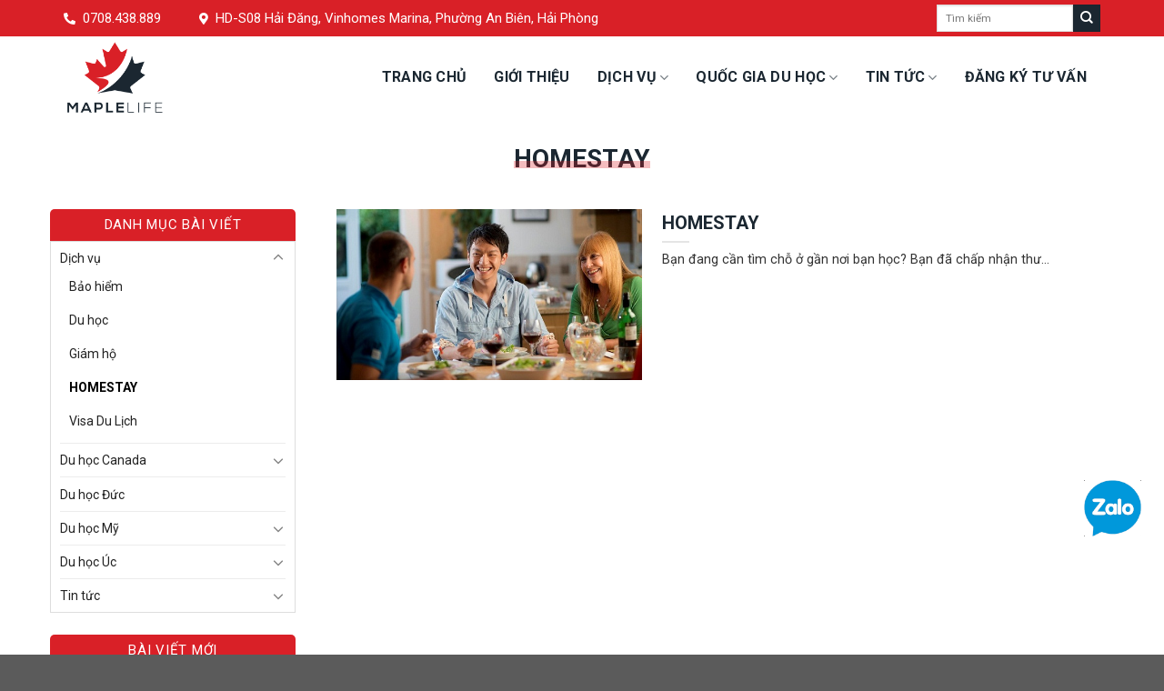

--- FILE ---
content_type: text/html; charset=UTF-8
request_url: https://maplelife.com.vn/dich-vu/homestay/
body_size: 16976
content:

<!DOCTYPE html>
<!--[if IE 9 ]> <html lang="vi" class="ie9 loading-site no-js"> <![endif]-->
<!--[if IE 8 ]> <html lang="vi" class="ie8 loading-site no-js"> <![endif]-->
<!--[if (gte IE 9)|!(IE)]><!--><html lang="vi" class="loading-site no-js"> <!--<![endif]-->
<head>
	<meta charset="UTF-8" />
	<link rel="profile" href="http://gmpg.org/xfn/11" />
	<link rel="pingback" href="https://maplelife.com.vn/xmlrpc.php" />

	<script>(function(html){html.className = html.className.replace(/\bno-js\b/,'js')})(document.documentElement);</script>
<meta name='robots' content='index, follow, max-image-preview:large, max-snippet:-1, max-video-preview:-1' />
<meta name="viewport" content="width=device-width, initial-scale=1, maximum-scale=1" />
	<!-- This site is optimized with the Yoast SEO plugin v22.2 - https://yoast.com/wordpress/plugins/seo/ -->
	<title>HOMESTAY - MAPLE LIFE VIỆT NAM</title>
	<link rel="canonical" href="https://maplelife.com.vn/dich-vu/homestay/" />
	<meta property="og:locale" content="vi_VN" />
	<meta property="og:type" content="article" />
	<meta property="og:title" content="HOMESTAY - MAPLE LIFE VIỆT NAM" />
	<meta property="og:url" content="https://maplelife.com.vn/dich-vu/homestay/" />
	<meta property="og:site_name" content="MAPLE LIFE VIỆT NAM" />
	<meta name="twitter:card" content="summary_large_image" />
	<script type="application/ld+json" class="yoast-schema-graph">{"@context":"https://schema.org","@graph":[{"@type":"CollectionPage","@id":"https://maplelife.com.vn/dich-vu/homestay/","url":"https://maplelife.com.vn/dich-vu/homestay/","name":"HOMESTAY - MAPLE LIFE VIỆT NAM","isPartOf":{"@id":"https://maplelife.com.vn/#website"},"primaryImageOfPage":{"@id":"https://maplelife.com.vn/dich-vu/homestay/#primaryimage"},"image":{"@id":"https://maplelife.com.vn/dich-vu/homestay/#primaryimage"},"thumbnailUrl":"https://maplelife.com.vn/wp-content/uploads/2024/11/home.jpg","breadcrumb":{"@id":"https://maplelife.com.vn/dich-vu/homestay/#breadcrumb"},"inLanguage":"vi"},{"@type":"ImageObject","inLanguage":"vi","@id":"https://maplelife.com.vn/dich-vu/homestay/#primaryimage","url":"https://maplelife.com.vn/wp-content/uploads/2024/11/home.jpg","contentUrl":"https://maplelife.com.vn/wp-content/uploads/2024/11/home.jpg","width":600,"height":400},{"@type":"BreadcrumbList","@id":"https://maplelife.com.vn/dich-vu/homestay/#breadcrumb","itemListElement":[{"@type":"ListItem","position":1,"name":"Trang chủ","item":"https://maplelife.com.vn/"},{"@type":"ListItem","position":2,"name":"Dịch vụ","item":"https://maplelife.com.vn/dich-vu/"},{"@type":"ListItem","position":3,"name":"HOMESTAY"}]},{"@type":"WebSite","@id":"https://maplelife.com.vn/#website","url":"https://maplelife.com.vn/","name":"MAPLE LIFE VIỆT NAM","description":"DU HỌC - ĐỊNH CƯ - XKLĐ CANADA","potentialAction":[{"@type":"SearchAction","target":{"@type":"EntryPoint","urlTemplate":"https://maplelife.com.vn/?s={search_term_string}"},"query-input":"required name=search_term_string"}],"inLanguage":"vi"}]}</script>
	<!-- / Yoast SEO plugin. -->


<link rel='dns-prefetch' href='//use.fontawesome.com' />
<link rel='dns-prefetch' href='//fonts.googleapis.com' />
<link rel="alternate" type="application/rss+xml" title="Dòng thông tin MAPLE LIFE VIỆT NAM &raquo;" href="https://maplelife.com.vn/feed/" />
<link rel="alternate" type="application/rss+xml" title="Dòng phản hồi MAPLE LIFE VIỆT NAM &raquo;" href="https://maplelife.com.vn/comments/feed/" />
<link rel="alternate" type="application/rss+xml" title="Dòng thông tin chuyên mục MAPLE LIFE VIỆT NAM &raquo; HOMESTAY" href="https://maplelife.com.vn/dich-vu/homestay/feed/" />
<script type="text/javascript">
/* <![CDATA[ */
window._wpemojiSettings = {"baseUrl":"https:\/\/s.w.org\/images\/core\/emoji\/14.0.0\/72x72\/","ext":".png","svgUrl":"https:\/\/s.w.org\/images\/core\/emoji\/14.0.0\/svg\/","svgExt":".svg","source":{"concatemoji":"https:\/\/maplelife.com.vn\/wp-includes\/js\/wp-emoji-release.min.js?ver=6.4.7"}};
/*! This file is auto-generated */
!function(i,n){var o,s,e;function c(e){try{var t={supportTests:e,timestamp:(new Date).valueOf()};sessionStorage.setItem(o,JSON.stringify(t))}catch(e){}}function p(e,t,n){e.clearRect(0,0,e.canvas.width,e.canvas.height),e.fillText(t,0,0);var t=new Uint32Array(e.getImageData(0,0,e.canvas.width,e.canvas.height).data),r=(e.clearRect(0,0,e.canvas.width,e.canvas.height),e.fillText(n,0,0),new Uint32Array(e.getImageData(0,0,e.canvas.width,e.canvas.height).data));return t.every(function(e,t){return e===r[t]})}function u(e,t,n){switch(t){case"flag":return n(e,"\ud83c\udff3\ufe0f\u200d\u26a7\ufe0f","\ud83c\udff3\ufe0f\u200b\u26a7\ufe0f")?!1:!n(e,"\ud83c\uddfa\ud83c\uddf3","\ud83c\uddfa\u200b\ud83c\uddf3")&&!n(e,"\ud83c\udff4\udb40\udc67\udb40\udc62\udb40\udc65\udb40\udc6e\udb40\udc67\udb40\udc7f","\ud83c\udff4\u200b\udb40\udc67\u200b\udb40\udc62\u200b\udb40\udc65\u200b\udb40\udc6e\u200b\udb40\udc67\u200b\udb40\udc7f");case"emoji":return!n(e,"\ud83e\udef1\ud83c\udffb\u200d\ud83e\udef2\ud83c\udfff","\ud83e\udef1\ud83c\udffb\u200b\ud83e\udef2\ud83c\udfff")}return!1}function f(e,t,n){var r="undefined"!=typeof WorkerGlobalScope&&self instanceof WorkerGlobalScope?new OffscreenCanvas(300,150):i.createElement("canvas"),a=r.getContext("2d",{willReadFrequently:!0}),o=(a.textBaseline="top",a.font="600 32px Arial",{});return e.forEach(function(e){o[e]=t(a,e,n)}),o}function t(e){var t=i.createElement("script");t.src=e,t.defer=!0,i.head.appendChild(t)}"undefined"!=typeof Promise&&(o="wpEmojiSettingsSupports",s=["flag","emoji"],n.supports={everything:!0,everythingExceptFlag:!0},e=new Promise(function(e){i.addEventListener("DOMContentLoaded",e,{once:!0})}),new Promise(function(t){var n=function(){try{var e=JSON.parse(sessionStorage.getItem(o));if("object"==typeof e&&"number"==typeof e.timestamp&&(new Date).valueOf()<e.timestamp+604800&&"object"==typeof e.supportTests)return e.supportTests}catch(e){}return null}();if(!n){if("undefined"!=typeof Worker&&"undefined"!=typeof OffscreenCanvas&&"undefined"!=typeof URL&&URL.createObjectURL&&"undefined"!=typeof Blob)try{var e="postMessage("+f.toString()+"("+[JSON.stringify(s),u.toString(),p.toString()].join(",")+"));",r=new Blob([e],{type:"text/javascript"}),a=new Worker(URL.createObjectURL(r),{name:"wpTestEmojiSupports"});return void(a.onmessage=function(e){c(n=e.data),a.terminate(),t(n)})}catch(e){}c(n=f(s,u,p))}t(n)}).then(function(e){for(var t in e)n.supports[t]=e[t],n.supports.everything=n.supports.everything&&n.supports[t],"flag"!==t&&(n.supports.everythingExceptFlag=n.supports.everythingExceptFlag&&n.supports[t]);n.supports.everythingExceptFlag=n.supports.everythingExceptFlag&&!n.supports.flag,n.DOMReady=!1,n.readyCallback=function(){n.DOMReady=!0}}).then(function(){return e}).then(function(){var e;n.supports.everything||(n.readyCallback(),(e=n.source||{}).concatemoji?t(e.concatemoji):e.wpemoji&&e.twemoji&&(t(e.twemoji),t(e.wpemoji)))}))}((window,document),window._wpemojiSettings);
/* ]]> */
</script>
<style id='wp-emoji-styles-inline-css' type='text/css'>

	img.wp-smiley, img.emoji {
		display: inline !important;
		border: none !important;
		box-shadow: none !important;
		height: 1em !important;
		width: 1em !important;
		margin: 0 0.07em !important;
		vertical-align: -0.1em !important;
		background: none !important;
		padding: 0 !important;
	}
</style>
<style id='wp-block-library-inline-css' type='text/css'>
:root{--wp-admin-theme-color:#007cba;--wp-admin-theme-color--rgb:0,124,186;--wp-admin-theme-color-darker-10:#006ba1;--wp-admin-theme-color-darker-10--rgb:0,107,161;--wp-admin-theme-color-darker-20:#005a87;--wp-admin-theme-color-darker-20--rgb:0,90,135;--wp-admin-border-width-focus:2px;--wp-block-synced-color:#7a00df;--wp-block-synced-color--rgb:122,0,223}@media (min-resolution:192dpi){:root{--wp-admin-border-width-focus:1.5px}}.wp-element-button{cursor:pointer}:root{--wp--preset--font-size--normal:16px;--wp--preset--font-size--huge:42px}:root .has-very-light-gray-background-color{background-color:#eee}:root .has-very-dark-gray-background-color{background-color:#313131}:root .has-very-light-gray-color{color:#eee}:root .has-very-dark-gray-color{color:#313131}:root .has-vivid-green-cyan-to-vivid-cyan-blue-gradient-background{background:linear-gradient(135deg,#00d084,#0693e3)}:root .has-purple-crush-gradient-background{background:linear-gradient(135deg,#34e2e4,#4721fb 50%,#ab1dfe)}:root .has-hazy-dawn-gradient-background{background:linear-gradient(135deg,#faaca8,#dad0ec)}:root .has-subdued-olive-gradient-background{background:linear-gradient(135deg,#fafae1,#67a671)}:root .has-atomic-cream-gradient-background{background:linear-gradient(135deg,#fdd79a,#004a59)}:root .has-nightshade-gradient-background{background:linear-gradient(135deg,#330968,#31cdcf)}:root .has-midnight-gradient-background{background:linear-gradient(135deg,#020381,#2874fc)}.has-regular-font-size{font-size:1em}.has-larger-font-size{font-size:2.625em}.has-normal-font-size{font-size:var(--wp--preset--font-size--normal)}.has-huge-font-size{font-size:var(--wp--preset--font-size--huge)}.has-text-align-center{text-align:center}.has-text-align-left{text-align:left}.has-text-align-right{text-align:right}#end-resizable-editor-section{display:none}.aligncenter{clear:both}.items-justified-left{justify-content:flex-start}.items-justified-center{justify-content:center}.items-justified-right{justify-content:flex-end}.items-justified-space-between{justify-content:space-between}.screen-reader-text{clip:rect(1px,1px,1px,1px);word-wrap:normal!important;border:0;-webkit-clip-path:inset(50%);clip-path:inset(50%);height:1px;margin:-1px;overflow:hidden;padding:0;position:absolute;width:1px}.screen-reader-text:focus{clip:auto!important;background-color:#ddd;-webkit-clip-path:none;clip-path:none;color:#444;display:block;font-size:1em;height:auto;left:5px;line-height:normal;padding:15px 23px 14px;text-decoration:none;top:5px;width:auto;z-index:100000}html :where(.has-border-color){border-style:solid}html :where([style*=border-top-color]){border-top-style:solid}html :where([style*=border-right-color]){border-right-style:solid}html :where([style*=border-bottom-color]){border-bottom-style:solid}html :where([style*=border-left-color]){border-left-style:solid}html :where([style*=border-width]){border-style:solid}html :where([style*=border-top-width]){border-top-style:solid}html :where([style*=border-right-width]){border-right-style:solid}html :where([style*=border-bottom-width]){border-bottom-style:solid}html :where([style*=border-left-width]){border-left-style:solid}html :where(img[class*=wp-image-]){height:auto;max-width:100%}:where(figure){margin:0 0 1em}html :where(.is-position-sticky){--wp-admin--admin-bar--position-offset:var(--wp-admin--admin-bar--height,0px)}@media screen and (max-width:600px){html :where(.is-position-sticky){--wp-admin--admin-bar--position-offset:0px}}
</style>
<style id='classic-theme-styles-inline-css' type='text/css'>
/*! This file is auto-generated */
.wp-block-button__link{color:#fff;background-color:#32373c;border-radius:9999px;box-shadow:none;text-decoration:none;padding:calc(.667em + 2px) calc(1.333em + 2px);font-size:1.125em}.wp-block-file__button{background:#32373c;color:#fff;text-decoration:none}
</style>
<link rel='stylesheet' id='contact-form-7-css' href='https://maplelife.com.vn/wp-content/plugins/contact-form-7/includes/css/styles.css?ver=5.9.2' type='text/css' media='all' />
<link rel='stylesheet' id='ez-toc-css' href='https://maplelife.com.vn/wp-content/plugins/easy-table-of-contents/assets/css/screen.min.css?ver=2.0.63' type='text/css' media='all' />
<style id='ez-toc-inline-css' type='text/css'>
div#ez-toc-container .ez-toc-title {font-size: 120%;}div#ez-toc-container .ez-toc-title {font-weight: 500;}div#ez-toc-container ul li {font-size: 95%;}div#ez-toc-container ul li {font-weight: 500;}div#ez-toc-container nav ul ul li {font-size: 90%;}div#ez-toc-container {background: #f3f3f3;border: 1px solid #1b2731;}div#ez-toc-container p.ez-toc-title , #ez-toc-container .ez_toc_custom_title_icon , #ez-toc-container .ez_toc_custom_toc_icon {color: #1b2731;}div#ez-toc-container ul.ez-toc-list a {color: #1b2731;}div#ez-toc-container ul.ez-toc-list a:hover {color: #d92027;}div#ez-toc-container ul.ez-toc-list a:visited {color: #d92027;}
</style>
<link rel='stylesheet' id='font-awesome-official-css' href='https://use.fontawesome.com/releases/v5.15.1/css/all.css' type='text/css' media='all' integrity="sha384-vp86vTRFVJgpjF9jiIGPEEqYqlDwgyBgEF109VFjmqGmIY/Y4HV4d3Gp2irVfcrp" crossorigin="anonymous" />
<link rel='stylesheet' id='flatsome-main-css' href='https://maplelife.com.vn/wp-content/themes/flatsome/assets/css/flatsome.css?ver=3.14.2' type='text/css' media='all' />
<style id='flatsome-main-inline-css' type='text/css'>
@font-face {
				font-family: "fl-icons";
				font-display: block;
				src: url(https://maplelife.com.vn/wp-content/themes/flatsome/assets/css/icons/fl-icons.eot?v=3.14.2);
				src:
					url(https://maplelife.com.vn/wp-content/themes/flatsome/assets/css/icons/fl-icons.eot#iefix?v=3.14.2) format("embedded-opentype"),
					url(https://maplelife.com.vn/wp-content/themes/flatsome/assets/css/icons/fl-icons.woff2?v=3.14.2) format("woff2"),
					url(https://maplelife.com.vn/wp-content/themes/flatsome/assets/css/icons/fl-icons.ttf?v=3.14.2) format("truetype"),
					url(https://maplelife.com.vn/wp-content/themes/flatsome/assets/css/icons/fl-icons.woff?v=3.14.2) format("woff"),
					url(https://maplelife.com.vn/wp-content/themes/flatsome/assets/css/icons/fl-icons.svg?v=3.14.2#fl-icons) format("svg");
			}
</style>
<link rel='stylesheet' id='flatsome-style-css' href='https://maplelife.com.vn/wp-content/themes/flatsome-upweb/style.css?ver=3.0' type='text/css' media='all' />
<link rel='stylesheet' id='flatsome-googlefonts-css' href='//fonts.googleapis.com/css?family=Roboto%3Aregular%2C700%2Cregular%2C300%7CDancing+Script%3Aregular%2C400&#038;display=swap&#038;ver=3.9' type='text/css' media='all' />
<link rel='stylesheet' id='font-awesome-official-v4shim-css' href='https://use.fontawesome.com/releases/v5.15.1/css/v4-shims.css' type='text/css' media='all' integrity="sha384-WCuYjm/u5NsK4s/NfnJeHuMj6zzN2HFyjhBu/SnZJj7eZ6+ds4zqIM3wYgL59Clf" crossorigin="anonymous" />
<style id='font-awesome-official-v4shim-inline-css' type='text/css'>
@font-face {
font-family: "FontAwesome";
font-display: block;
src: url("https://use.fontawesome.com/releases/v5.15.1/webfonts/fa-brands-400.eot"),
		url("https://use.fontawesome.com/releases/v5.15.1/webfonts/fa-brands-400.eot?#iefix") format("embedded-opentype"),
		url("https://use.fontawesome.com/releases/v5.15.1/webfonts/fa-brands-400.woff2") format("woff2"),
		url("https://use.fontawesome.com/releases/v5.15.1/webfonts/fa-brands-400.woff") format("woff"),
		url("https://use.fontawesome.com/releases/v5.15.1/webfonts/fa-brands-400.ttf") format("truetype"),
		url("https://use.fontawesome.com/releases/v5.15.1/webfonts/fa-brands-400.svg#fontawesome") format("svg");
}

@font-face {
font-family: "FontAwesome";
font-display: block;
src: url("https://use.fontawesome.com/releases/v5.15.1/webfonts/fa-solid-900.eot"),
		url("https://use.fontawesome.com/releases/v5.15.1/webfonts/fa-solid-900.eot?#iefix") format("embedded-opentype"),
		url("https://use.fontawesome.com/releases/v5.15.1/webfonts/fa-solid-900.woff2") format("woff2"),
		url("https://use.fontawesome.com/releases/v5.15.1/webfonts/fa-solid-900.woff") format("woff"),
		url("https://use.fontawesome.com/releases/v5.15.1/webfonts/fa-solid-900.ttf") format("truetype"),
		url("https://use.fontawesome.com/releases/v5.15.1/webfonts/fa-solid-900.svg#fontawesome") format("svg");
}

@font-face {
font-family: "FontAwesome";
font-display: block;
src: url("https://use.fontawesome.com/releases/v5.15.1/webfonts/fa-regular-400.eot"),
		url("https://use.fontawesome.com/releases/v5.15.1/webfonts/fa-regular-400.eot?#iefix") format("embedded-opentype"),
		url("https://use.fontawesome.com/releases/v5.15.1/webfonts/fa-regular-400.woff2") format("woff2"),
		url("https://use.fontawesome.com/releases/v5.15.1/webfonts/fa-regular-400.woff") format("woff"),
		url("https://use.fontawesome.com/releases/v5.15.1/webfonts/fa-regular-400.ttf") format("truetype"),
		url("https://use.fontawesome.com/releases/v5.15.1/webfonts/fa-regular-400.svg#fontawesome") format("svg");
unicode-range: U+F004-F005,U+F007,U+F017,U+F022,U+F024,U+F02E,U+F03E,U+F044,U+F057-F059,U+F06E,U+F070,U+F075,U+F07B-F07C,U+F080,U+F086,U+F089,U+F094,U+F09D,U+F0A0,U+F0A4-F0A7,U+F0C5,U+F0C7-F0C8,U+F0E0,U+F0EB,U+F0F3,U+F0F8,U+F0FE,U+F111,U+F118-F11A,U+F11C,U+F133,U+F144,U+F146,U+F14A,U+F14D-F14E,U+F150-F152,U+F15B-F15C,U+F164-F165,U+F185-F186,U+F191-F192,U+F1AD,U+F1C1-F1C9,U+F1CD,U+F1D8,U+F1E3,U+F1EA,U+F1F6,U+F1F9,U+F20A,U+F247-F249,U+F24D,U+F254-F25B,U+F25D,U+F267,U+F271-F274,U+F279,U+F28B,U+F28D,U+F2B5-F2B6,U+F2B9,U+F2BB,U+F2BD,U+F2C1-F2C2,U+F2D0,U+F2D2,U+F2DC,U+F2ED,U+F328,U+F358-F35B,U+F3A5,U+F3D1,U+F410,U+F4AD;
}
</style>
<script type="text/javascript" src="https://maplelife.com.vn/wp-includes/js/jquery/jquery.min.js?ver=3.7.1" id="jquery-core-js"></script>
<script type="text/javascript" src="https://maplelife.com.vn/wp-includes/js/jquery/jquery-migrate.min.js?ver=3.4.1" id="jquery-migrate-js"></script>
<link rel="https://api.w.org/" href="https://maplelife.com.vn/wp-json/" /><link rel="alternate" type="application/json" href="https://maplelife.com.vn/wp-json/wp/v2/categories/177" /><link rel="EditURI" type="application/rsd+xml" title="RSD" href="https://maplelife.com.vn/xmlrpc.php?rsd" />
<meta name="generator" content="WordPress 6.4.7" />
<meta name="generator" content="Site Kit by Google 1.122.0" /><style>.bg{opacity: 0; transition: opacity 1s; -webkit-transition: opacity 1s;} .bg-loaded{opacity: 1;}</style><!--[if IE]><link rel="stylesheet" type="text/css" href="https://maplelife.com.vn/wp-content/themes/flatsome/assets/css/ie-fallback.css"><script src="//cdnjs.cloudflare.com/ajax/libs/html5shiv/3.6.1/html5shiv.js"></script><script>var head = document.getElementsByTagName('head')[0],style = document.createElement('style');style.type = 'text/css';style.styleSheet.cssText = ':before,:after{content:none !important';head.appendChild(style);setTimeout(function(){head.removeChild(style);}, 0);</script><script src="https://maplelife.com.vn/wp-content/themes/flatsome/assets/libs/ie-flexibility.js"></script><![endif]--><meta name="facebook-domain-verification" content="wkj8zng6dmbnvrrui28493258cpu3i" /><link rel="icon" href="https://maplelife.com.vn/wp-content/uploads/2022/07/cropped-logo-site-32x32.png" sizes="32x32" />
<link rel="icon" href="https://maplelife.com.vn/wp-content/uploads/2022/07/cropped-logo-site-192x192.png" sizes="192x192" />
<link rel="apple-touch-icon" href="https://maplelife.com.vn/wp-content/uploads/2022/07/cropped-logo-site-180x180.png" />
<meta name="msapplication-TileImage" content="https://maplelife.com.vn/wp-content/uploads/2022/07/cropped-logo-site-270x270.png" />
<style id="custom-css" type="text/css">:root {--primary-color: #d92027;}.full-width .ubermenu-nav, .container, .row{max-width: 1170px}.row.row-collapse{max-width: 1140px}.row.row-small{max-width: 1162.5px}.row.row-large{max-width: 1200px}.header-main{height: 90px}#logo img{max-height: 90px}#logo{width:200px;}#logo img{padding:5px 0;}.header-bottom{min-height: 55px}.header-top{min-height: 40px}.transparent .header-main{height: 265px}.transparent #logo img{max-height: 265px}.has-transparent + .page-title:first-of-type,.has-transparent + #main > .page-title,.has-transparent + #main > div > .page-title,.has-transparent + #main .page-header-wrapper:first-of-type .page-title{padding-top: 295px;}.header.show-on-scroll,.stuck .header-main{height:90px!important}.stuck #logo img{max-height: 90px!important}.search-form{ width: 100%;}.header-bg-color, .header-wrapper {background-color: #ffffff}.header-bottom {background-color: #f1f1f1}.header-main .nav > li > a{line-height: 30px }.stuck .header-main .nav > li > a{line-height: 50px }.header-bottom-nav > li > a{line-height: 16px }@media (max-width: 549px) {.header-main{height: 90px}#logo img{max-height: 90px}}.header-top{background-color:#d92027!important;}/* Color */.accordion-title.active, .has-icon-bg .icon .icon-inner,.logo a, .primary.is-underline, .primary.is-link, .badge-outline .badge-inner, .nav-outline > li.active> a,.nav-outline >li.active > a, .cart-icon strong,[data-color='primary'], .is-outline.primary{color: #d92027;}/* Color !important */[data-text-color="primary"]{color: #d92027!important;}/* Background Color */[data-text-bg="primary"]{background-color: #d92027;}/* Background */.scroll-to-bullets a,.featured-title, .label-new.menu-item > a:after, .nav-pagination > li > .current,.nav-pagination > li > span:hover,.nav-pagination > li > a:hover,.has-hover:hover .badge-outline .badge-inner,button[type="submit"], .button.wc-forward:not(.checkout):not(.checkout-button), .button.submit-button, .button.primary:not(.is-outline),.featured-table .title,.is-outline:hover, .has-icon:hover .icon-label,.nav-dropdown-bold .nav-column li > a:hover, .nav-dropdown.nav-dropdown-bold > li > a:hover, .nav-dropdown-bold.dark .nav-column li > a:hover, .nav-dropdown.nav-dropdown-bold.dark > li > a:hover, .is-outline:hover, .tagcloud a:hover,.grid-tools a, input[type='submit']:not(.is-form), .box-badge:hover .box-text, input.button.alt,.nav-box > li > a:hover,.nav-box > li.active > a,.nav-pills > li.active > a ,.current-dropdown .cart-icon strong, .cart-icon:hover strong, .nav-line-bottom > li > a:before, .nav-line-grow > li > a:before, .nav-line > li > a:before,.banner, .header-top, .slider-nav-circle .flickity-prev-next-button:hover svg, .slider-nav-circle .flickity-prev-next-button:hover .arrow, .primary.is-outline:hover, .button.primary:not(.is-outline), input[type='submit'].primary, input[type='submit'].primary, input[type='reset'].button, input[type='button'].primary, .badge-inner{background-color: #d92027;}/* Border */.nav-vertical.nav-tabs > li.active > a,.scroll-to-bullets a.active,.nav-pagination > li > .current,.nav-pagination > li > span:hover,.nav-pagination > li > a:hover,.has-hover:hover .badge-outline .badge-inner,.accordion-title.active,.featured-table,.is-outline:hover, .tagcloud a:hover,blockquote, .has-border, .cart-icon strong:after,.cart-icon strong,.blockUI:before, .processing:before,.loading-spin, .slider-nav-circle .flickity-prev-next-button:hover svg, .slider-nav-circle .flickity-prev-next-button:hover .arrow, .primary.is-outline:hover{border-color: #d92027}.nav-tabs > li.active > a{border-top-color: #d92027}.widget_shopping_cart_content .blockUI.blockOverlay:before { border-left-color: #d92027 }.woocommerce-checkout-review-order .blockUI.blockOverlay:before { border-left-color: #d92027 }/* Fill */.slider .flickity-prev-next-button:hover svg,.slider .flickity-prev-next-button:hover .arrow{fill: #d92027;}/* Background Color */[data-icon-label]:after, .secondary.is-underline:hover,.secondary.is-outline:hover,.icon-label,.button.secondary:not(.is-outline),.button.alt:not(.is-outline), .badge-inner.on-sale, .button.checkout, .single_add_to_cart_button, .current .breadcrumb-step{ background-color:#1b2731; }[data-text-bg="secondary"]{background-color: #1b2731;}/* Color */.secondary.is-underline,.secondary.is-link, .secondary.is-outline,.stars a.active, .star-rating:before, .woocommerce-page .star-rating:before,.star-rating span:before, .color-secondary{color: #1b2731}/* Color !important */[data-text-color="secondary"]{color: #1b2731!important;}/* Border */.secondary.is-outline:hover{border-color:#1b2731}.success.is-underline:hover,.success.is-outline:hover,.success{background-color: #222222}.success-color, .success.is-link, .success.is-outline{color: #222222;}.success-border{border-color: #222222!important;}/* Color !important */[data-text-color="success"]{color: #222222!important;}/* Background Color */[data-text-bg="success"]{background-color: #222222;}.alert.is-underline:hover,.alert.is-outline:hover,.alert{background-color: #fefefe}.alert.is-link, .alert.is-outline, .color-alert{color: #fefefe;}/* Color !important */[data-text-color="alert"]{color: #fefefe!important;}/* Background Color */[data-text-bg="alert"]{background-color: #fefefe;}body{font-size: 100%;}@media screen and (max-width: 549px){body{font-size: 100%;}}body{font-family:"Roboto", sans-serif}body{font-weight: 0}body{color: #333333}.nav > li > a {font-family:"Roboto", sans-serif;}.mobile-sidebar-levels-2 .nav > li > ul > li > a {font-family:"Roboto", sans-serif;}.nav > li > a {font-weight: 300;}.mobile-sidebar-levels-2 .nav > li > ul > li > a {font-weight: 300;}h1,h2,h3,h4,h5,h6,.heading-font, .off-canvas-center .nav-sidebar.nav-vertical > li > a{font-family: "Roboto", sans-serif;}h1,h2,h3,h4,h5,h6,.heading-font,.banner h1,.banner h2{font-weight: 700;}h1,h2,h3,h4,h5,h6,.heading-font{color: #222222;}.alt-font{font-family: "Dancing Script", sans-serif;}.alt-font{font-weight: 400!important;}a{color: #222222;}a:hover{color: #000000;}.tagcloud a:hover{border-color: #000000;background-color: #000000;}.label-new.menu-item > a:after{content:"New";}.label-hot.menu-item > a:after{content:"Hot";}.label-sale.menu-item > a:after{content:"Sale";}.label-popular.menu-item > a:after{content:"Popular";}</style></head>

<body class="archive category category-homestay category-177 full-width lightbox nav-dropdown-has-arrow nav-dropdown-has-shadow nav-dropdown-has-border">



<a class="skip-link screen-reader-text" href="#main">Skip to content</a>

<div id="wrapper">

	
	<header id="header" class="header has-sticky sticky-jump">
		<div class="header-wrapper">
			<div id="top-bar" class="header-top hide-for-sticky nav-dark">
    <div class="flex-row container">
      <div class="flex-col hide-for-medium flex-left">
          <ul class="nav nav-left medium-nav-center nav-small  nav-divided">
              <li class="html custom html_topbar_left"><div class="thongtin1">
<div class="tt1">
<div class="icon1"><i class="fas fa-phone-alt"></i></div>
<div class="info1"> <a href="tel: 0708438889">0708.438.889</a></div>
</div>
</div></li><li class="html custom html_topbar_right"><div class="thongtin1">
<div class="tt1">
<div class="icon1"><i class="fas fa-map-marker-alt"></i></div>
<div class="info1"><a href="#">HD-S08 Hải Đăng, Vinhomes Marina, Phường An Biên, Hải Phòng</a></div>
</div>
</div></li>          </ul>
      </div>

      <div class="flex-col hide-for-medium flex-center">
          <ul class="nav nav-center nav-small  nav-divided">
                        </ul>
      </div>

      <div class="flex-col hide-for-medium flex-right">
         <ul class="nav top-bar-nav nav-right nav-small  nav-divided">
              <li class="header-search-form search-form html relative has-icon">
	<div class="header-search-form-wrapper">
		<div class="searchform-wrapper ux-search-box relative is-normal"><form method="get" class="searchform" action="https://maplelife.com.vn/" role="search">
		<div class="flex-row relative">
			<div class="flex-col flex-grow">
	   	   <input type="search" class="search-field mb-0" name="s" value="" id="s" placeholder="Tìm kiếm" />
			</div>
			<div class="flex-col">
				<button type="submit" class="ux-search-submit submit-button secondary button icon mb-0" aria-label="Submit">
					<i class="icon-search" ></i>				</button>
			</div>
		</div>
    <div class="live-search-results text-left z-top"></div>
</form>
</div>	</div>
</li>          </ul>
      </div>

            <div class="flex-col show-for-medium flex-grow">
          <ul class="nav nav-center nav-small mobile-nav  nav-divided">
              <li class="html custom html_topbar_left"><div class="thongtin1">
<div class="tt1">
<div class="icon1"><i class="fas fa-phone-alt"></i></div>
<div class="info1"> <a href="tel: 0708438889">0708.438.889</a></div>
</div>
</div></li>          </ul>
      </div>
      
    </div>
</div>
<div id="masthead" class="header-main ">
      <div class="header-inner flex-row container logo-left medium-logo-center" role="navigation">

          <!-- Logo -->
          <div id="logo" class="flex-col logo">
            <!-- Header logo -->
<a href="https://maplelife.com.vn/" title="MAPLE LIFE VIỆT NAM - DU HỌC &#8211; ĐỊNH CƯ &#8211; XKLĐ CANADA" rel="home">
    <img width="200" height="90" src="https://maplelife.com.vn/wp-content/uploads/2022/07/logo-maplelife-1.png" class="header_logo header-logo" alt="MAPLE LIFE VIỆT NAM"/><img  width="200" height="90" src="https://maplelife.com.vn/wp-content/uploads/2022/07/logo-maplelife-1.png" class="header-logo-dark" alt="MAPLE LIFE VIỆT NAM"/></a>
          </div>

          <!-- Mobile Left Elements -->
          <div class="flex-col show-for-medium flex-left">
            <ul class="mobile-nav nav nav-left ">
              <li class="nav-icon has-icon">
  <div class="header-button">		<a href="#" data-open="#main-menu" data-pos="left" data-bg="main-menu-overlay" data-color="" class="icon primary button round is-small" aria-label="Menu" aria-controls="main-menu" aria-expanded="false">
		
		  <i class="icon-menu" ></i>
		  		</a>
	 </div> </li>            </ul>
          </div>

          <!-- Left Elements -->
          <div class="flex-col hide-for-medium flex-left
            flex-grow">
            <ul class="header-nav header-nav-main nav nav-left  nav-uppercase" >
                          </ul>
          </div>

          <!-- Right Elements -->
          <div class="flex-col hide-for-medium flex-right">
            <ul class="header-nav header-nav-main nav nav-right  nav-uppercase">
              <li id="menu-item-668" class="menu-item menu-item-type-post_type menu-item-object-page menu-item-home menu-item-668 menu-item-design-default"><a href="https://maplelife.com.vn/" class="nav-top-link">Trang chủ</a></li>
<li id="menu-item-670" class="menu-item menu-item-type-post_type menu-item-object-page menu-item-670 menu-item-design-default"><a href="https://maplelife.com.vn/gioi-thieu/" class="nav-top-link">Giới thiệu</a></li>
<li id="menu-item-1351" class="menu-item menu-item-type-taxonomy menu-item-object-category current-category-ancestor menu-item-has-children menu-item-1351 menu-item-design-default has-dropdown"><a href="https://maplelife.com.vn/dich-vu/" class="nav-top-link">Dịch vụ<i class="icon-angle-down" ></i></a>
<ul class="sub-menu nav-dropdown nav-dropdown-default">
	<li id="menu-item-3256" class="menu-item menu-item-type-custom menu-item-object-custom menu-item-3256"><a href="https://maplelife.com.vn/dich-vu/du-hoc/du-hoc-2/">DU HỌC</a></li>
	<li id="menu-item-3259" class="menu-item menu-item-type-custom menu-item-object-custom menu-item-3259"><a href="https://maplelife.com.vn/dich-vu/bao-hiem/bao-hiem/">BẢO HIỂM</a></li>
	<li id="menu-item-3260" class="menu-item menu-item-type-custom menu-item-object-custom menu-item-3260"><a href="https://maplelife.com.vn/dich-vu/giam-ho/giam-ho/">GIÁM HỘ</a></li>
	<li id="menu-item-3261" class="menu-item menu-item-type-custom menu-item-object-custom menu-item-3261"><a href="https://maplelife.com.vn/dich-vu/homestay/homestay-2/">HOMESTAY</a></li>
	<li id="menu-item-3257" class="menu-item menu-item-type-custom menu-item-object-custom menu-item-3257"><a href="https://maplelife.com.vn/visa-du-lich">VISA DU LỊCH</a></li>
</ul>
</li>
<li id="menu-item-2309" class="menu-item menu-item-type-custom menu-item-object-custom menu-item-has-children menu-item-2309 menu-item-design-default has-dropdown"><a href="#" class="nav-top-link">Quốc gia du học<i class="icon-angle-down" ></i></a>
<ul class="sub-menu nav-dropdown nav-dropdown-default">
	<li id="menu-item-942" class="menu-item menu-item-type-taxonomy menu-item-object-category menu-item-942"><a href="https://maplelife.com.vn/du-hoc-canada/">Du học Canada</a></li>
	<li id="menu-item-2311" class="menu-item menu-item-type-taxonomy menu-item-object-category menu-item-2311"><a href="https://maplelife.com.vn/du-hoc-uc/">Du học Úc</a></li>
	<li id="menu-item-2310" class="menu-item menu-item-type-taxonomy menu-item-object-category menu-item-2310"><a href="https://maplelife.com.vn/du-hoc-my/">Du học Mỹ</a></li>
	<li id="menu-item-3487" class="menu-item menu-item-type-taxonomy menu-item-object-category menu-item-3487"><a href="https://maplelife.com.vn/duhocduc/">Du học Đức</a></li>
</ul>
</li>
<li id="menu-item-2312" class="menu-item menu-item-type-taxonomy menu-item-object-category menu-item-has-children menu-item-2312 menu-item-design-default has-dropdown"><a href="https://maplelife.com.vn/tin-tuc/" class="nav-top-link">Tin tức<i class="icon-angle-down" ></i></a>
<ul class="sub-menu nav-dropdown nav-dropdown-default">
	<li id="menu-item-2313" class="menu-item menu-item-type-taxonomy menu-item-object-category menu-item-2313"><a href="https://maplelife.com.vn/tin-tuc/tin-tuc-du-hoc/">Tin tức du học</a></li>
	<li id="menu-item-2314" class="menu-item menu-item-type-taxonomy menu-item-object-category menu-item-2314"><a href="https://maplelife.com.vn/tin-tuc/tin-tuc-maple-life/">Tin tức Maple Life</a></li>
</ul>
</li>
<li id="menu-item-878" class="menu-item menu-item-type-post_type menu-item-object-page menu-item-878 menu-item-design-default"><a href="https://maplelife.com.vn/dang-ky-tu-van/" class="nav-top-link">Đăng ký tư vấn</a></li>
            </ul>
          </div>

          <!-- Mobile Right Elements -->
          <div class="flex-col show-for-medium flex-right">
            <ul class="mobile-nav nav nav-right ">
              <li class="header-search header-search-lightbox has-icon">
	<div class="header-button">		<a href="#search-lightbox" aria-label="Search" data-open="#search-lightbox" data-focus="input.search-field"
		class="icon primary button round is-small">
		<i class="icon-search" style="font-size:16px;"></i></a>
		</div>
		
	<div id="search-lightbox" class="mfp-hide dark text-center">
		<div class="searchform-wrapper ux-search-box relative is-large"><form method="get" class="searchform" action="https://maplelife.com.vn/" role="search">
		<div class="flex-row relative">
			<div class="flex-col flex-grow">
	   	   <input type="search" class="search-field mb-0" name="s" value="" id="s" placeholder="Tìm kiếm" />
			</div>
			<div class="flex-col">
				<button type="submit" class="ux-search-submit submit-button secondary button icon mb-0" aria-label="Submit">
					<i class="icon-search" ></i>				</button>
			</div>
		</div>
    <div class="live-search-results text-left z-top"></div>
</form>
</div>	</div>
</li>
            </ul>
          </div>

      </div>
     
      </div>
<div class="header-bg-container fill"><div class="header-bg-image fill"></div><div class="header-bg-color fill"></div></div>		</div>
	</header>

	
	<main id="main" class="">

<div id="content" class="blog-wrapper blog-archive page-wrapper">
		<header class="archive-page-header">
	<div class="row">
	<div class="large-12 text-center col">
	<h1 class="page-title is-large uppercase">
		Category Archives: <span>HOMESTAY</span>	</h1>
		</div>
	</div>
</header>

<div class="row row-large ">

	<div class="post-sidebar large-3 col">
		<div class="is-sticky-column"><div class="is-sticky-column__inner">		<div id="secondary" class="widget-area " role="complementary">
		<aside id="categories-15" class="widget widget_categories"><span class="widget-title "><span>Danh mục bài viết</span></span><div class="is-divider small"></div>
			<ul>
					<li class="cat-item cat-item-97 current-cat-parent current-cat-ancestor"><a href="https://maplelife.com.vn/dich-vu/">Dịch vụ</a>
<ul class='children'>
	<li class="cat-item cat-item-175"><a href="https://maplelife.com.vn/dich-vu/bao-hiem/">Bảo hiểm</a>
</li>
	<li class="cat-item cat-item-173"><a href="https://maplelife.com.vn/dich-vu/du-hoc/">Du học</a>
</li>
	<li class="cat-item cat-item-176"><a href="https://maplelife.com.vn/dich-vu/giam-ho/">Giám hộ</a>
</li>
	<li class="cat-item cat-item-177 current-cat"><a aria-current="page" href="https://maplelife.com.vn/dich-vu/homestay/">HOMESTAY</a>
</li>
	<li class="cat-item cat-item-174"><a href="https://maplelife.com.vn/dich-vu/visa-du-lich/">Visa Du Lịch</a>
</li>
</ul>
</li>
	<li class="cat-item cat-item-87"><a href="https://maplelife.com.vn/du-hoc-canada/">Du học Canada</a>
<ul class='children'>
	<li class="cat-item cat-item-93"><a href="https://maplelife.com.vn/du-hoc-canada/truong-cao-dang/">Trường Cao Đẳng</a>
</li>
	<li class="cat-item cat-item-94"><a href="https://maplelife.com.vn/du-hoc-canada/truong-dai-hoc/">Trường Đại Học</a>
</li>
	<li class="cat-item cat-item-99"><a href="https://maplelife.com.vn/du-hoc-canada/truong-nghe/">Trường Nghề; Dự bị CĐ-ĐH</a>
</li>
	<li class="cat-item cat-item-96"><a href="https://maplelife.com.vn/du-hoc-canada/truong-tieu-hoc/">Trường Tiểu Học</a>
</li>
	<li class="cat-item cat-item-98"><a href="https://maplelife.com.vn/du-hoc-canada/truong-trung-hoc/">Trường Trung Học</a>
</li>
</ul>
</li>
	<li class="cat-item cat-item-178"><a href="https://maplelife.com.vn/duhocduc/">Du học Đức</a>
</li>
	<li class="cat-item cat-item-115"><a href="https://maplelife.com.vn/du-hoc-my/">Du học Mỹ</a>
<ul class='children'>
	<li class="cat-item cat-item-153"><a href="https://maplelife.com.vn/du-hoc-my/truong-cao-dang-du-hoc-my/">Trường Cao Đẳng</a>
</li>
	<li class="cat-item cat-item-150"><a href="https://maplelife.com.vn/du-hoc-my/truong-dai-hoc-du-hoc-my/">Trường Đại Học</a>
</li>
	<li class="cat-item cat-item-146"><a href="https://maplelife.com.vn/du-hoc-my/truong-trung-hoc-du-hoc-my/">Trường Trung Học</a>
</li>
</ul>
</li>
	<li class="cat-item cat-item-114"><a href="https://maplelife.com.vn/du-hoc-uc/">Du học Úc</a>
<ul class='children'>
	<li class="cat-item cat-item-128"><a href="https://maplelife.com.vn/du-hoc-uc/truong-cao-dang-du-hoc-uc/">Trường Cao Đẳng</a>
</li>
	<li class="cat-item cat-item-127"><a href="https://maplelife.com.vn/du-hoc-uc/truong-dai-hoc-du-hoc-uc/">Trường Đại Học</a>
</li>
	<li class="cat-item cat-item-129"><a href="https://maplelife.com.vn/du-hoc-uc/truong-nghe-du-hoc-uc/">Trường Nghề</a>
</li>
	<li class="cat-item cat-item-162"><a href="https://maplelife.com.vn/du-hoc-uc/truong-tieu-hoc-du-hoc-uc/">Trường Tiểu học</a>
</li>
	<li class="cat-item cat-item-161"><a href="https://maplelife.com.vn/du-hoc-uc/truong-trung-hoc-du-hoc-uc/">Trường Trung học</a>
</li>
</ul>
</li>
	<li class="cat-item cat-item-122"><a href="https://maplelife.com.vn/tin-tuc/">Tin tức</a>
<ul class='children'>
	<li class="cat-item cat-item-88"><a href="https://maplelife.com.vn/tin-tuc/tin-tuc-du-hoc/">Tin tức du học</a>
</li>
	<li class="cat-item cat-item-123"><a href="https://maplelife.com.vn/tin-tuc/tin-tuc-maple-life/">Tin tức Maple Life</a>
</li>
</ul>
</li>
			</ul>

			</aside>		<aside id="flatsome_recent_posts-19" class="widget flatsome_recent_posts">		<span class="widget-title "><span>Bài viết mới</span></span><div class="is-divider small"></div>		<ul>		
		
		<li class="recent-blog-posts-li">
			<div class="flex-row recent-blog-posts align-top pt-half pb-half">
				<div class="flex-col mr-half">
					<div class="badge post-date  badge-outline">
							<div class="badge-inner bg-fill" >
                                								<span class="post-date-day">10</span><br>
								<span class="post-date-month is-xsmall">Th1</span>
                                							</div>
					</div>
				</div>
				<div class="flex-col flex-grow">
					  <a href="https://maplelife.com.vn/du-hoc-canada/co-hoi-nghe-nghiep-tai-london-canada-dang-rong-mo-ban-da-san-sang-cung-%f0%9d%97%99%f0%9d%97%94%f0%9d%97%a1%f0%9d%97%a6%f0%9d%97%9b%f0%9d%97%94%f0%9d%97%aa%f0%9d%97%98-%f0%9d%97%96/" title="CƠ HỘI NGHỀ NGHIỆP TẠI LONDON, CANADA ĐANG RỘNG MỞ – BẠN ĐÃ SẴN SÀNG CÙNG 𝗙𝗔𝗡𝗦𝗛𝗔𝗪𝗘 𝗖𝗢𝗟𝗟𝗘𝗚𝗘 CHƯA?">CƠ HỘI NGHỀ NGHIỆP TẠI LONDON, CANADA ĐANG RỘNG MỞ – BẠN ĐÃ SẴN SÀNG CÙNG 𝗙𝗔𝗡𝗦𝗛𝗔𝗪𝗘 𝗖𝗢𝗟𝗟𝗘𝗚𝗘 CHƯA?</a>
				   	  <span class="post_comments op-7 block is-xsmall"><span>Chức năng bình luận bị tắt<span class="screen-reader-text"> ở CƠ HỘI NGHỀ NGHIỆP TẠI LONDON, CANADA ĐANG RỘNG MỞ – BẠN ĐÃ SẴN SÀNG CÙNG 𝗙𝗔𝗡𝗦𝗛𝗔𝗪𝗘 𝗖𝗢𝗟𝗟𝗘𝗚𝗘 CHƯA?</span></span></span>
				</div>
			</div>
		</li>
		
		
		<li class="recent-blog-posts-li">
			<div class="flex-row recent-blog-posts align-top pt-half pb-half">
				<div class="flex-col mr-half">
					<div class="badge post-date  badge-outline">
							<div class="badge-inner bg-fill" style="background: url(https://maplelife.com.vn/wp-content/uploads/2026/01/tin1401-280x280.jpg); border:0;">
                                							</div>
					</div>
				</div>
				<div class="flex-col flex-grow">
					  <a href="https://maplelife.com.vn/du-hoc-canada/%f0%9f%93%a2-update-nong-express-entry-canada-2026-%f0%9f%87%a8%f0%9f%87%a6/" title="📢 UPDATE NÓNG – EXPRESS ENTRY CANADA 2026 🇨🇦">📢 UPDATE NÓNG – EXPRESS ENTRY CANADA 2026 🇨🇦</a>
				   	  <span class="post_comments op-7 block is-xsmall"><span>Chức năng bình luận bị tắt<span class="screen-reader-text"> ở 📢 UPDATE NÓNG – EXPRESS ENTRY CANADA 2026 🇨🇦</span></span></span>
				</div>
			</div>
		</li>
		
		
		<li class="recent-blog-posts-li">
			<div class="flex-row recent-blog-posts align-top pt-half pb-half">
				<div class="flex-col mr-half">
					<div class="badge post-date  badge-outline">
							<div class="badge-inner bg-fill" >
                                								<span class="post-date-day">26</span><br>
								<span class="post-date-month is-xsmall">Th12</span>
                                							</div>
					</div>
				</div>
				<div class="flex-col flex-grow">
					  <a href="https://maplelife.com.vn/tin-tuc/thong-bao-lich-nghi-tet-duong-lich-2026/" title="THÔNG BÁO LỊCH NGHỈ TẾT DƯƠNG LỊCH 2026">THÔNG BÁO LỊCH NGHỈ TẾT DƯƠNG LỊCH 2026</a>
				   	  <span class="post_comments op-7 block is-xsmall"><span>Chức năng bình luận bị tắt<span class="screen-reader-text"> ở THÔNG BÁO LỊCH NGHỈ TẾT DƯƠNG LỊCH 2026</span></span></span>
				</div>
			</div>
		</li>
		
		
		<li class="recent-blog-posts-li">
			<div class="flex-row recent-blog-posts align-top pt-half pb-half">
				<div class="flex-col mr-half">
					<div class="badge post-date  badge-outline">
							<div class="badge-inner bg-fill" style="background: url(https://maplelife.com.vn/wp-content/uploads/2025/12/TIN22-280x280.jpg); border:0;">
                                							</div>
					</div>
				</div>
				<div class="flex-col flex-grow">
					  <a href="https://maplelife.com.vn/du-hoc-canada/du-hoc-canada-2025-chon-dung-nganh-di-dung-duong-tuong-lai-ro-rang/" title="DU HỌC CANADA 2025 – CHỌN ĐÚNG NGÀNH, ĐI ĐÚNG ĐƯỜNG, TƯƠNG LAI RÕ RÀNG!">DU HỌC CANADA 2025 – CHỌN ĐÚNG NGÀNH, ĐI ĐÚNG ĐƯỜNG, TƯƠNG LAI RÕ RÀNG!</a>
				   	  <span class="post_comments op-7 block is-xsmall"><span>Chức năng bình luận bị tắt<span class="screen-reader-text"> ở DU HỌC CANADA 2025 – CHỌN ĐÚNG NGÀNH, ĐI ĐÚNG ĐƯỜNG, TƯƠNG LAI RÕ RÀNG!</span></span></span>
				</div>
			</div>
		</li>
		
		
		<li class="recent-blog-posts-li">
			<div class="flex-row recent-blog-posts align-top pt-half pb-half">
				<div class="flex-col mr-half">
					<div class="badge post-date  badge-outline">
							<div class="badge-inner bg-fill" style="background: url(https://maplelife.com.vn/wp-content/uploads/2025/12/TIN20-280x280.jpg); border:0;">
                                							</div>
					</div>
				</div>
				<div class="flex-col flex-grow">
					  <a href="https://maplelife.com.vn/tin-tuc/thong-bao-quan-trong-maple-life-chinh-thuc-thay-doi-dia-diem-van-phong/" title="THÔNG BÁO QUAN TRỌNG MAPLE LIFE CHÍNH THỨC THAY ĐỔI ĐỊA ĐIỂM VĂN PHÒNG">THÔNG BÁO QUAN TRỌNG MAPLE LIFE CHÍNH THỨC THAY ĐỔI ĐỊA ĐIỂM VĂN PHÒNG</a>
				   	  <span class="post_comments op-7 block is-xsmall"><span>Chức năng bình luận bị tắt<span class="screen-reader-text"> ở THÔNG BÁO QUAN TRỌNG MAPLE LIFE CHÍNH THỨC THAY ĐỔI ĐỊA ĐIỂM VĂN PHÒNG</span></span></span>
				</div>
			</div>
		</li>
				</ul>		</aside></div>
		</div></div>	</div>

	<div class="large-9 col medium-col-first">
		

	
  
    <div class="row large-columns-1 medium-columns- small-columns-1">
  		<div class="col post-item" >
			<div class="col-inner">
			<a href="https://maplelife.com.vn/dich-vu/homestay/homestay-2/" class="plain">
				<div class="box box-vertical box-text-bottom box-blog-post has-hover">
            					<div class="box-image" style="width:40%;">
  						<div class="image-cover" style="padding-top:56%;">
  							<img width="600" height="400" src="https://maplelife.com.vn/wp-content/uploads/2024/11/home.jpg" class="attachment-medium size-medium wp-post-image" alt="" decoding="async" loading="lazy" />  							  							  						</div>
  						  					</div>
          					<div class="box-text text-left" >
					<div class="box-text-inner blog-post-inner">

					
										<h5 class="post-title is-large ">HOMESTAY</h5>
										<div class="is-divider"></div>
										<p class="from_the_blog_excerpt ">Bạn đang cần tìm chỗ ở gần nơi bạn học? Bạn đã chấp nhận thư...					</p>
					                    
					
					
					</div>
					</div>
									</div>
				</a>
			</div>
		</div>
</div>

	</div>

</div>

</div>


</main>

<footer id="footer" class="footer-wrapper">

		<section class="section seft1" id="section_1814584037">
		<div class="bg section-bg fill bg-fill  bg-loaded" >

			
			
			

		</div>

		<div class="section-content relative">
			

<div class="row"  id="row-401612601">


	<div id="col-2094955680" class="col medium-6 small-12 large-3"  >
				<div class="col-inner"  >
			
			
<h6 class="h6kieu1">Thông tin liên hệ</h6>
<ul class="ulft">
 	<li class="company">MAPLE LIFE</li>
 	<li><i class="fa fa-home"></i>VP Việt Nam: HD-S08 Hải Đăng, Vinhomes Marina, Phường An Biên, Hải Phòng</li>
 	<li><i class="fa fa-home"></i>VP Canada: 7595 6e Av., Montréal, QC H2A 3G1, Canada</li>
 	<li><i class="fa fa-home"></i>VP Úc: 70 Woods Rd, SEFTON NSW 2162, Australia</li>
 	<li><i class="fa fa-home"></i>VP Mỹ: 2655 Towne Village Dr NW, Duluth, GA 30097, USA</li>
 	<li><i class="fa fa-home"></i>VP Nhật Bản: 4-26-3 Zama, Kanagawa 252-0015, Nhật Bản</li>
 	<li><i class="fa fa-phone"></i> Điện thoại: 0225 351 5595 -  <a href="tel:0966039571">0708.438.889</a></li>
 	<li><i class="fa fa-envelope"></i> Email: <a href="mailto:info@maplelife.com.vn">info@maplelife.com.vn</a></li>
 	<li><i class="fa fa-globe"></i> Website: <a href="https://maplelife.com.vn/">maplelife.com.vn</a></li>
</ul>
		</div>
					</div>

	

	<div id="col-2009490813" class="col medium-6 small-12 large-3"  >
				<div class="col-inner"  >
			
			
<h6 class="h6kieu1">Tìm hiểu thêm</h6>
<ul class="list-menu has-toggle">
 	<li><a href="https://maplelife.com.vn/" target="_blank" rel="noopener">Trang chủ</a></li>
 	<li><a href="/gioi-thieu/">Giới thiệu</a></li>
 	<li><a href="/dich-vu/">Dịch vụ</a></li>
 	<li><a href="#">Quốc gia du học</a></li>
 	<li><a href="/tin-tuc/">Tin tức</a></li>
 	<li><a href="/dang-ky-tu-van/">Đăng ký tư vấn</a></li>
</ul>
		</div>
					</div>

	

	<div id="col-634475372" class="col medium-6 small-12 large-3"  >
				<div class="col-inner"  >
			
			
<h6 class="h6kieu1">Quốc gia du học</h6>
<ul class="list-menu has-toggle">
 	<li><a href="https://maplelife.com.vn/du-hoc-canada/">Du học Canada</a></li>
 	<li><a href="https://maplelife.com.vn/du-hoc-uc/">Du học Úc</a></li>
 	<li><a href="https://maplelife.com.vn/du-hoc-my/">Du học Mỹ</a></li>
</ul>
		</div>
					</div>

	

	<div id="col-469335647" class="col col20 medium-6 small-12 large-3"  >
				<div class="col-inner"  >
			
			
<h6 class="h6kieu1">Bản đồ đến Maple Life</h6>
<iframe style="border: 0;" src="https://www.google.com/maps/embed?pb=!1m18!1m12!1m3!1d3838.5770165190415!2d106.6855990308774!3d20.819577349068638!2m3!1f0!2f0!3f0!3m2!1i1024!2i768!4f13.1!3m3!1m2!1s0x314a71b2fd1975c3%3A0x53d2ddd5e7fb2ddc!2sMaple%20Life%20-%20Du%20H%E1%BB%8Dc%20Canada!5e0!3m2!1svi!2s!4v1661762751136!5m2!1svi!2s" width="360" height="200" allowfullscreen="allowfullscreen"></iframe>
	<div id="gap-1508554992" class="gap-element clearfix" style="display:block; height:auto;">
		
<style>
#gap-1508554992 {
  padding-top: 2px;
}
</style>
	</div>
	
<h6 class="h6kieu1">Kết nối với chúng tôi</h6>
<div class="social-icons follow-icons fticon" style="font-size:109%"><a href="https://www.facebook.com/maplelifeduhoccanada" target="_blank" data-label="Facebook" rel="noopener noreferrer nofollow" class="icon button circle is-outline facebook tooltip" title="Follow on Facebook" aria-label="Follow on Facebook"><i class="icon-facebook" ></i></a><a href="https://www.tiktok.com/@maple_life_hp" target="_blank" rel="noopener noreferrer nofollow" data-label="TikTok" class="icon button circle is-outline tiktok tooltip" title="Follow on TikTok" aria-label="Follow on TikTok"><i class="icon-tiktok" ></i></a><a href="https://www.youtube.com/@maplelife9937" target="_blank" rel="noopener noreferrer nofollow" data-label="YouTube" class="icon button circle is-outline  youtube tooltip" title="Follow on YouTube" aria-label="Follow on YouTube"><i class="icon-youtube" ></i></a></div>

		</div>
					</div>

	

</div>

		</div>

		
<style>
#section_1814584037 {
  padding-top: 0px;
  padding-bottom: 0px;
  background-color: rgb(27, 39, 49);
}
</style>
	</section>
	
<div id="inspect-element-top-layer" style="pointer-events: none; border: unset; padding: 0px;" data-inspect-element="inspectElement"></div>
<div class="absolute-footer dark medium-text-center text-center">
  <div class="container clearfix">

    
    <div class="footer-primary pull-left">
                          <div class="copyright-footer">
        <p class="ww"><span style="color: #fff;"><span class="mobile">Copyright 2022 © MAPLE LIFE<span class="hidden-xs"> - </span></span><span class="opacity1">Designed by</span> <a href="https://upweb.vn/"><span class="rr" style="color: #fff;"><strong>Upweb.vn</strong></span></a></span></p>      </div>
          </div>
  </div>
</div>

<a href="#top" class="back-to-top button icon invert plain fixed bottom z-1 is-outline round left" id="top-link" aria-label="Go to top"><i class="icon-angle-up" ></i></a>

</footer>

</div>

<div id="main-menu" class="mobile-sidebar no-scrollbar mfp-hide">
	<div class="sidebar-menu no-scrollbar ">
		<ul class="nav nav-sidebar nav-vertical nav-uppercase">
			<li class="html custom html_top_right_text"><div class="logomobile"><img src="/wp-content/uploads/2022/07/logo-maplelife-1.png"/></div></li><li class="menu-item menu-item-type-post_type menu-item-object-page menu-item-home menu-item-668"><a href="https://maplelife.com.vn/">Trang chủ</a></li>
<li class="menu-item menu-item-type-post_type menu-item-object-page menu-item-670"><a href="https://maplelife.com.vn/gioi-thieu/">Giới thiệu</a></li>
<li class="menu-item menu-item-type-taxonomy menu-item-object-category current-category-ancestor menu-item-has-children menu-item-1351"><a href="https://maplelife.com.vn/dich-vu/">Dịch vụ</a>
<ul class="sub-menu nav-sidebar-ul children">
	<li class="menu-item menu-item-type-custom menu-item-object-custom menu-item-3256"><a href="https://maplelife.com.vn/dich-vu/du-hoc/du-hoc-2/">DU HỌC</a></li>
	<li class="menu-item menu-item-type-custom menu-item-object-custom menu-item-3259"><a href="https://maplelife.com.vn/dich-vu/bao-hiem/bao-hiem/">BẢO HIỂM</a></li>
	<li class="menu-item menu-item-type-custom menu-item-object-custom menu-item-3260"><a href="https://maplelife.com.vn/dich-vu/giam-ho/giam-ho/">GIÁM HỘ</a></li>
	<li class="menu-item menu-item-type-custom menu-item-object-custom menu-item-3261"><a href="https://maplelife.com.vn/dich-vu/homestay/homestay-2/">HOMESTAY</a></li>
	<li class="menu-item menu-item-type-custom menu-item-object-custom menu-item-3257"><a href="https://maplelife.com.vn/visa-du-lich">VISA DU LỊCH</a></li>
</ul>
</li>
<li class="menu-item menu-item-type-custom menu-item-object-custom menu-item-has-children menu-item-2309"><a href="#">Quốc gia du học</a>
<ul class="sub-menu nav-sidebar-ul children">
	<li class="menu-item menu-item-type-taxonomy menu-item-object-category menu-item-942"><a href="https://maplelife.com.vn/du-hoc-canada/">Du học Canada</a></li>
	<li class="menu-item menu-item-type-taxonomy menu-item-object-category menu-item-2311"><a href="https://maplelife.com.vn/du-hoc-uc/">Du học Úc</a></li>
	<li class="menu-item menu-item-type-taxonomy menu-item-object-category menu-item-2310"><a href="https://maplelife.com.vn/du-hoc-my/">Du học Mỹ</a></li>
	<li class="menu-item menu-item-type-taxonomy menu-item-object-category menu-item-3487"><a href="https://maplelife.com.vn/duhocduc/">Du học Đức</a></li>
</ul>
</li>
<li class="menu-item menu-item-type-taxonomy menu-item-object-category menu-item-has-children menu-item-2312"><a href="https://maplelife.com.vn/tin-tuc/">Tin tức</a>
<ul class="sub-menu nav-sidebar-ul children">
	<li class="menu-item menu-item-type-taxonomy menu-item-object-category menu-item-2313"><a href="https://maplelife.com.vn/tin-tuc/tin-tuc-du-hoc/">Tin tức du học</a></li>
	<li class="menu-item menu-item-type-taxonomy menu-item-object-category menu-item-2314"><a href="https://maplelife.com.vn/tin-tuc/tin-tuc-maple-life/">Tin tức Maple Life</a></li>
</ul>
</li>
<li class="menu-item menu-item-type-post_type menu-item-object-page menu-item-878"><a href="https://maplelife.com.vn/dang-ky-tu-van/">Đăng ký tư vấn</a></li>
		</ul>
	</div>
</div>
<div id="zalo-pc" style="width: 63px;position: fixed;bottom: 130px;right: 25px;border-radius: 10px;z-index: 9999;">
            <a href="https://zalo.me/0708438889" title="zalo" target="_blank"><img alt="Zalo" src="/wp-content/uploads/2022/08/icon-zalo.png" style="max-width: 100%"></a>
        </div>
<style>
.hotline-footer{display:none}
@media  (max-width: 767px) {
.hotline-footer{display:inline-block; position:fixed; bottom:0; height:45px; width:100%; z-index:999}
.hotline-footer .left{float:left; width:33.33%; background:#006fdd; text-align:center; height:100%}
.hotline-footer .middle{float:left; width:33.33%; background:#0190f3; text-align:center; height:100%}
.hotline-footer .right{float:right; width:33.33%;background:#11ad11; text-align:center; height:100%}
.hotline-footer .clearboth{clear:both}
.hotline-footer .right a, .hotline-footer .left a, .hotline-footer .middle a{line-height: 42px;
font-size: 13px;color:white}
.hotline-footer img{width:20px; padding-right:4px}}
</style>
<div class="hotline-footer">
<div class="left">
<a href="https://m.me/maplelifeduhoccanada" ><img src="/wp-content/uploads/2022/08/icon-messenger.png"/>Messenger</a>
</div>
<div class="middle">
<a href="https://zalo.me/0708438889" ><img src="/wp-content/uploads/2022/08/icon-zalo-1.png"/>Zalo</a>
</div>
<div class="right">
<a href="tel:0708438889"><img src="/wp-content/uploads/2022/08/icon-phone.png"/>Gọi tư vấn</a>
</div>
<div class="clearboth"></div>
</div><script>
(function ($){
 $(document).ready(function() {
 $('.row-slider-image-box').each(function(){
 $(this).find('style[scope="scope"]').remove();
 $(this).flickity({
 cellAlign:'left',
 contain:true,
 groupCells:1,
 prevNextButtons:true,
 pageDots:true,
autoPlay: false,
wrapAround: true,
percentPosition: true,
lazyLoad: 1,
 });
 });
 });
})(jQuery);
</script><style id='global-styles-inline-css' type='text/css'>
body{--wp--preset--color--black: #000000;--wp--preset--color--cyan-bluish-gray: #abb8c3;--wp--preset--color--white: #ffffff;--wp--preset--color--pale-pink: #f78da7;--wp--preset--color--vivid-red: #cf2e2e;--wp--preset--color--luminous-vivid-orange: #ff6900;--wp--preset--color--luminous-vivid-amber: #fcb900;--wp--preset--color--light-green-cyan: #7bdcb5;--wp--preset--color--vivid-green-cyan: #00d084;--wp--preset--color--pale-cyan-blue: #8ed1fc;--wp--preset--color--vivid-cyan-blue: #0693e3;--wp--preset--color--vivid-purple: #9b51e0;--wp--preset--gradient--vivid-cyan-blue-to-vivid-purple: linear-gradient(135deg,rgba(6,147,227,1) 0%,rgb(155,81,224) 100%);--wp--preset--gradient--light-green-cyan-to-vivid-green-cyan: linear-gradient(135deg,rgb(122,220,180) 0%,rgb(0,208,130) 100%);--wp--preset--gradient--luminous-vivid-amber-to-luminous-vivid-orange: linear-gradient(135deg,rgba(252,185,0,1) 0%,rgba(255,105,0,1) 100%);--wp--preset--gradient--luminous-vivid-orange-to-vivid-red: linear-gradient(135deg,rgba(255,105,0,1) 0%,rgb(207,46,46) 100%);--wp--preset--gradient--very-light-gray-to-cyan-bluish-gray: linear-gradient(135deg,rgb(238,238,238) 0%,rgb(169,184,195) 100%);--wp--preset--gradient--cool-to-warm-spectrum: linear-gradient(135deg,rgb(74,234,220) 0%,rgb(151,120,209) 20%,rgb(207,42,186) 40%,rgb(238,44,130) 60%,rgb(251,105,98) 80%,rgb(254,248,76) 100%);--wp--preset--gradient--blush-light-purple: linear-gradient(135deg,rgb(255,206,236) 0%,rgb(152,150,240) 100%);--wp--preset--gradient--blush-bordeaux: linear-gradient(135deg,rgb(254,205,165) 0%,rgb(254,45,45) 50%,rgb(107,0,62) 100%);--wp--preset--gradient--luminous-dusk: linear-gradient(135deg,rgb(255,203,112) 0%,rgb(199,81,192) 50%,rgb(65,88,208) 100%);--wp--preset--gradient--pale-ocean: linear-gradient(135deg,rgb(255,245,203) 0%,rgb(182,227,212) 50%,rgb(51,167,181) 100%);--wp--preset--gradient--electric-grass: linear-gradient(135deg,rgb(202,248,128) 0%,rgb(113,206,126) 100%);--wp--preset--gradient--midnight: linear-gradient(135deg,rgb(2,3,129) 0%,rgb(40,116,252) 100%);--wp--preset--font-size--small: 13px;--wp--preset--font-size--medium: 20px;--wp--preset--font-size--large: 36px;--wp--preset--font-size--x-large: 42px;--wp--preset--spacing--20: 0.44rem;--wp--preset--spacing--30: 0.67rem;--wp--preset--spacing--40: 1rem;--wp--preset--spacing--50: 1.5rem;--wp--preset--spacing--60: 2.25rem;--wp--preset--spacing--70: 3.38rem;--wp--preset--spacing--80: 5.06rem;--wp--preset--shadow--natural: 6px 6px 9px rgba(0, 0, 0, 0.2);--wp--preset--shadow--deep: 12px 12px 50px rgba(0, 0, 0, 0.4);--wp--preset--shadow--sharp: 6px 6px 0px rgba(0, 0, 0, 0.2);--wp--preset--shadow--outlined: 6px 6px 0px -3px rgba(255, 255, 255, 1), 6px 6px rgba(0, 0, 0, 1);--wp--preset--shadow--crisp: 6px 6px 0px rgba(0, 0, 0, 1);}:where(.is-layout-flex){gap: 0.5em;}:where(.is-layout-grid){gap: 0.5em;}body .is-layout-flow > .alignleft{float: left;margin-inline-start: 0;margin-inline-end: 2em;}body .is-layout-flow > .alignright{float: right;margin-inline-start: 2em;margin-inline-end: 0;}body .is-layout-flow > .aligncenter{margin-left: auto !important;margin-right: auto !important;}body .is-layout-constrained > .alignleft{float: left;margin-inline-start: 0;margin-inline-end: 2em;}body .is-layout-constrained > .alignright{float: right;margin-inline-start: 2em;margin-inline-end: 0;}body .is-layout-constrained > .aligncenter{margin-left: auto !important;margin-right: auto !important;}body .is-layout-constrained > :where(:not(.alignleft):not(.alignright):not(.alignfull)){max-width: var(--wp--style--global--content-size);margin-left: auto !important;margin-right: auto !important;}body .is-layout-constrained > .alignwide{max-width: var(--wp--style--global--wide-size);}body .is-layout-flex{display: flex;}body .is-layout-flex{flex-wrap: wrap;align-items: center;}body .is-layout-flex > *{margin: 0;}body .is-layout-grid{display: grid;}body .is-layout-grid > *{margin: 0;}:where(.wp-block-columns.is-layout-flex){gap: 2em;}:where(.wp-block-columns.is-layout-grid){gap: 2em;}:where(.wp-block-post-template.is-layout-flex){gap: 1.25em;}:where(.wp-block-post-template.is-layout-grid){gap: 1.25em;}.has-black-color{color: var(--wp--preset--color--black) !important;}.has-cyan-bluish-gray-color{color: var(--wp--preset--color--cyan-bluish-gray) !important;}.has-white-color{color: var(--wp--preset--color--white) !important;}.has-pale-pink-color{color: var(--wp--preset--color--pale-pink) !important;}.has-vivid-red-color{color: var(--wp--preset--color--vivid-red) !important;}.has-luminous-vivid-orange-color{color: var(--wp--preset--color--luminous-vivid-orange) !important;}.has-luminous-vivid-amber-color{color: var(--wp--preset--color--luminous-vivid-amber) !important;}.has-light-green-cyan-color{color: var(--wp--preset--color--light-green-cyan) !important;}.has-vivid-green-cyan-color{color: var(--wp--preset--color--vivid-green-cyan) !important;}.has-pale-cyan-blue-color{color: var(--wp--preset--color--pale-cyan-blue) !important;}.has-vivid-cyan-blue-color{color: var(--wp--preset--color--vivid-cyan-blue) !important;}.has-vivid-purple-color{color: var(--wp--preset--color--vivid-purple) !important;}.has-black-background-color{background-color: var(--wp--preset--color--black) !important;}.has-cyan-bluish-gray-background-color{background-color: var(--wp--preset--color--cyan-bluish-gray) !important;}.has-white-background-color{background-color: var(--wp--preset--color--white) !important;}.has-pale-pink-background-color{background-color: var(--wp--preset--color--pale-pink) !important;}.has-vivid-red-background-color{background-color: var(--wp--preset--color--vivid-red) !important;}.has-luminous-vivid-orange-background-color{background-color: var(--wp--preset--color--luminous-vivid-orange) !important;}.has-luminous-vivid-amber-background-color{background-color: var(--wp--preset--color--luminous-vivid-amber) !important;}.has-light-green-cyan-background-color{background-color: var(--wp--preset--color--light-green-cyan) !important;}.has-vivid-green-cyan-background-color{background-color: var(--wp--preset--color--vivid-green-cyan) !important;}.has-pale-cyan-blue-background-color{background-color: var(--wp--preset--color--pale-cyan-blue) !important;}.has-vivid-cyan-blue-background-color{background-color: var(--wp--preset--color--vivid-cyan-blue) !important;}.has-vivid-purple-background-color{background-color: var(--wp--preset--color--vivid-purple) !important;}.has-black-border-color{border-color: var(--wp--preset--color--black) !important;}.has-cyan-bluish-gray-border-color{border-color: var(--wp--preset--color--cyan-bluish-gray) !important;}.has-white-border-color{border-color: var(--wp--preset--color--white) !important;}.has-pale-pink-border-color{border-color: var(--wp--preset--color--pale-pink) !important;}.has-vivid-red-border-color{border-color: var(--wp--preset--color--vivid-red) !important;}.has-luminous-vivid-orange-border-color{border-color: var(--wp--preset--color--luminous-vivid-orange) !important;}.has-luminous-vivid-amber-border-color{border-color: var(--wp--preset--color--luminous-vivid-amber) !important;}.has-light-green-cyan-border-color{border-color: var(--wp--preset--color--light-green-cyan) !important;}.has-vivid-green-cyan-border-color{border-color: var(--wp--preset--color--vivid-green-cyan) !important;}.has-pale-cyan-blue-border-color{border-color: var(--wp--preset--color--pale-cyan-blue) !important;}.has-vivid-cyan-blue-border-color{border-color: var(--wp--preset--color--vivid-cyan-blue) !important;}.has-vivid-purple-border-color{border-color: var(--wp--preset--color--vivid-purple) !important;}.has-vivid-cyan-blue-to-vivid-purple-gradient-background{background: var(--wp--preset--gradient--vivid-cyan-blue-to-vivid-purple) !important;}.has-light-green-cyan-to-vivid-green-cyan-gradient-background{background: var(--wp--preset--gradient--light-green-cyan-to-vivid-green-cyan) !important;}.has-luminous-vivid-amber-to-luminous-vivid-orange-gradient-background{background: var(--wp--preset--gradient--luminous-vivid-amber-to-luminous-vivid-orange) !important;}.has-luminous-vivid-orange-to-vivid-red-gradient-background{background: var(--wp--preset--gradient--luminous-vivid-orange-to-vivid-red) !important;}.has-very-light-gray-to-cyan-bluish-gray-gradient-background{background: var(--wp--preset--gradient--very-light-gray-to-cyan-bluish-gray) !important;}.has-cool-to-warm-spectrum-gradient-background{background: var(--wp--preset--gradient--cool-to-warm-spectrum) !important;}.has-blush-light-purple-gradient-background{background: var(--wp--preset--gradient--blush-light-purple) !important;}.has-blush-bordeaux-gradient-background{background: var(--wp--preset--gradient--blush-bordeaux) !important;}.has-luminous-dusk-gradient-background{background: var(--wp--preset--gradient--luminous-dusk) !important;}.has-pale-ocean-gradient-background{background: var(--wp--preset--gradient--pale-ocean) !important;}.has-electric-grass-gradient-background{background: var(--wp--preset--gradient--electric-grass) !important;}.has-midnight-gradient-background{background: var(--wp--preset--gradient--midnight) !important;}.has-small-font-size{font-size: var(--wp--preset--font-size--small) !important;}.has-medium-font-size{font-size: var(--wp--preset--font-size--medium) !important;}.has-large-font-size{font-size: var(--wp--preset--font-size--large) !important;}.has-x-large-font-size{font-size: var(--wp--preset--font-size--x-large) !important;}
</style>
<script type="text/javascript" src="https://maplelife.com.vn/wp-content/plugins/contact-form-7/includes/swv/js/index.js?ver=5.9.2" id="swv-js"></script>
<script type="text/javascript" id="contact-form-7-js-extra">
/* <![CDATA[ */
var wpcf7 = {"api":{"root":"https:\/\/maplelife.com.vn\/wp-json\/","namespace":"contact-form-7\/v1"}};
/* ]]> */
</script>
<script type="text/javascript" src="https://maplelife.com.vn/wp-content/plugins/contact-form-7/includes/js/index.js?ver=5.9.2" id="contact-form-7-js"></script>
<script type="text/javascript" id="ez-toc-scroll-scriptjs-js-extra">
/* <![CDATA[ */
var eztoc_smooth_local = {"scroll_offset":"30","add_request_uri":""};
/* ]]> */
</script>
<script type="text/javascript" src="https://maplelife.com.vn/wp-content/plugins/easy-table-of-contents/assets/js/smooth_scroll.min.js?ver=2.0.63" id="ez-toc-scroll-scriptjs-js"></script>
<script type="text/javascript" src="https://maplelife.com.vn/wp-content/plugins/easy-table-of-contents/vendor/js-cookie/js.cookie.min.js?ver=2.2.1" id="ez-toc-js-cookie-js"></script>
<script type="text/javascript" src="https://maplelife.com.vn/wp-content/plugins/easy-table-of-contents/vendor/sticky-kit/jquery.sticky-kit.min.js?ver=1.9.2" id="ez-toc-jquery-sticky-kit-js"></script>
<script type="text/javascript" id="ez-toc-js-js-extra">
/* <![CDATA[ */
var ezTOC = {"smooth_scroll":"1","visibility_hide_by_default":"","scroll_offset":"30","fallbackIcon":"<span class=\"\"><span class=\"eztoc-hide\" style=\"display:none;\">Toggle<\/span><span class=\"ez-toc-icon-toggle-span\"><svg style=\"fill: #1b2731;color:#1b2731\" xmlns=\"http:\/\/www.w3.org\/2000\/svg\" class=\"list-377408\" width=\"20px\" height=\"20px\" viewBox=\"0 0 24 24\" fill=\"none\"><path d=\"M6 6H4v2h2V6zm14 0H8v2h12V6zM4 11h2v2H4v-2zm16 0H8v2h12v-2zM4 16h2v2H4v-2zm16 0H8v2h12v-2z\" fill=\"currentColor\"><\/path><\/svg><svg style=\"fill: #1b2731;color:#1b2731\" class=\"arrow-unsorted-368013\" xmlns=\"http:\/\/www.w3.org\/2000\/svg\" width=\"10px\" height=\"10px\" viewBox=\"0 0 24 24\" version=\"1.2\" baseProfile=\"tiny\"><path d=\"M18.2 9.3l-6.2-6.3-6.2 6.3c-.2.2-.3.4-.3.7s.1.5.3.7c.2.2.4.3.7.3h11c.3 0 .5-.1.7-.3.2-.2.3-.5.3-.7s-.1-.5-.3-.7zM5.8 14.7l6.2 6.3 6.2-6.3c.2-.2.3-.5.3-.7s-.1-.5-.3-.7c-.2-.2-.4-.3-.7-.3h-11c-.3 0-.5.1-.7.3-.2.2-.3.5-.3.7s.1.5.3.7z\"\/><\/svg><\/span><\/span>"};
/* ]]> */
</script>
<script type="text/javascript" src="https://maplelife.com.vn/wp-content/plugins/easy-table-of-contents/assets/js/front.min.js?ver=2.0.63-1710213878" id="ez-toc-js-js"></script>
<script type="text/javascript" src="https://maplelife.com.vn/wp-content/themes/flatsome/inc/extensions/flatsome-live-search/flatsome-live-search.js?ver=3.14.2" id="flatsome-live-search-js"></script>
<script type="text/javascript" src="https://maplelife.com.vn/wp-includes/js/dist/vendor/wp-polyfill-inert.min.js?ver=3.1.2" id="wp-polyfill-inert-js"></script>
<script type="text/javascript" src="https://maplelife.com.vn/wp-includes/js/dist/vendor/regenerator-runtime.min.js?ver=0.14.0" id="regenerator-runtime-js"></script>
<script type="text/javascript" src="https://maplelife.com.vn/wp-includes/js/dist/vendor/wp-polyfill.min.js?ver=3.15.0" id="wp-polyfill-js"></script>
<script type="text/javascript" src="https://maplelife.com.vn/wp-includes/js/hoverIntent.min.js?ver=1.10.2" id="hoverIntent-js"></script>
<script type="text/javascript" id="flatsome-js-js-extra">
/* <![CDATA[ */
var flatsomeVars = {"ajaxurl":"https:\/\/maplelife.com.vn\/wp-admin\/admin-ajax.php","rtl":"","sticky_height":"90","assets_url":"https:\/\/maplelife.com.vn\/wp-content\/themes\/flatsome\/assets\/js\/","lightbox":{"close_markup":"<button title=\"%title%\" type=\"button\" class=\"mfp-close\"><svg xmlns=\"http:\/\/www.w3.org\/2000\/svg\" width=\"28\" height=\"28\" viewBox=\"0 0 24 24\" fill=\"none\" stroke=\"currentColor\" stroke-width=\"2\" stroke-linecap=\"round\" stroke-linejoin=\"round\" class=\"feather feather-x\"><line x1=\"18\" y1=\"6\" x2=\"6\" y2=\"18\"><\/line><line x1=\"6\" y1=\"6\" x2=\"18\" y2=\"18\"><\/line><\/svg><\/button>","close_btn_inside":false},"user":{"can_edit_pages":false},"i18n":{"mainMenu":"Main Menu"},"options":{"cookie_notice_version":"1","swatches_layout":false,"swatches_box_select_event":false,"swatches_box_behavior_selected":false,"swatches_box_update_urls":"1","swatches_box_reset":false,"swatches_box_reset_extent":false,"swatches_box_reset_time":300,"search_result_latency":"0"}};
/* ]]> */
</script>
<script type="text/javascript" src="https://maplelife.com.vn/wp-content/themes/flatsome/assets/js/flatsome.js?ver=942e5d46e3c18336921615174a7d6798" id="flatsome-js-js"></script>
<!-- Messenger Plugin chat Code -->
    <div id="fb-root"></div>

    <!-- Your Plugin chat code -->
    <div id="fb-customer-chat" class="fb-customerchat">
    </div>

    <script>
      var chatbox = document.getElementById('fb-customer-chat');
      chatbox.setAttribute("page_id", "108938925278215");
      chatbox.setAttribute("attribution", "biz_inbox");
    </script>

    <!-- Your SDK code -->
    <script>
      window.fbAsyncInit = function() {
        FB.init({
          xfbml            : true,
          version          : 'v14.0'
        });
      };

      (function(d, s, id) {
        var js, fjs = d.getElementsByTagName(s)[0];
        if (d.getElementById(id)) return;
        js = d.createElement(s); js.id = id;
        js.src = 'https://connect.facebook.net/vi_VN/sdk/xfbml.customerchat.js';
        fjs.parentNode.insertBefore(js, fjs);
      }(document, 'script', 'facebook-jssdk'));
    </script>
</body>
</html>


--- FILE ---
content_type: text/css
request_url: https://maplelife.com.vn/wp-content/themes/flatsome-upweb/style.css?ver=3.0
body_size: 4373
content:
/*
Theme Name: Flatsome Upweb
Description: This is a child theme for Flatsome Theme
Author: UX Themes
Template: flatsome
Version: 3.0
*/

/*************** ADD CUSTOM CSS HERE.   ***************/
/* .container-width, .full-width .ubermenu-nav, .container, .row {
    max-width: 1170px !important;
} */
.ttmp h5.post-title.is-large {
    font-size: 16px;
    overflow: hidden;
    text-overflow: ellipsis;
    display: -webkit-box;
    -webkit-box-orient: vertical;
    -webkit-line-clamp: 2;
}
ol.flickity-page-dots {
    bottom: 5px !important;
}
span.post_comments.op-7.block.is-xsmall {
    display: none;
}
.envira-pagination {
    display: flex;
}
.envira-gallery-wrap .envira-pagination a.page-numbers {
    display: flex !important;
}
span.page-numbers.current {
    border: 1px solid #d92027;
    width: 30px;
    justify-content: center !important;
    height: 30px;
    align-items: center;
    border-radius: 50%;
    color: #fff;
    background: #d92027;
    margin-right: 5px;
	    display: flex;
}
a.page-numbers {
    border: 1px solid #d92027;
    width: 30px;
    justify-content: center !important;
    height: 30px;
    align-items: center;
    display: flex;
    border-radius: 50%;
    margin-right: 5px;
}
h1, h2, h3, h4, h5, h6, .heading-font {
    color: #1b2731 !important;
}
a {
    -webkit-transition: all 150ms ease-in-out;
    -moz-transition: all 150ms ease-in-out;
    -ms-transition: all 150ms ease-in-out;
    -o-transition: all 150ms ease-in-out;
    transition: all 150ms ease-in-out;
}
:root {
    --primary-color: #d92027;
 	--secondary-color: #1b2731;
}
.tt1 {
    display: inline-block;
    margin-right: 25px;
}
.icon1 {
    display: inline-block;
    margin-right: 5px;
}
.info1 {
    display: inline-block;
}
.info1 a {
    color: #fff;
    font-size: 15px;
}
.info1 a:hover {
    color: #fff !important;
}
.icon1 i {
    font-size: 13px;
}
ul.header-nav.header-nav-main.nav.nav-right.nav-uppercase li {
    padding: 0 15px;
    margin: 0;
}
ul.header-nav.header-nav-main.nav.nav-right.nav-uppercase>li>a {
    height: 90px;
    color: var(--secondary-color);
    padding: 29px 0;
    text-transform: uppercase;
    transition: all 0.3s ease 0s;
    font-size: 16px;
    font-weight: 600;
}
li.menu-item.menu-item-type-post_type.menu-item-object-page.active.menu-item-design-default>a {
    color: var(--primary-color) !important;
}
ul.header-nav.header-nav-main.nav.nav-right.nav-uppercase>li>a:hover {
    color: var(--primary-color) !important;
}
.nav-dropdown-has-arrow li.has-dropdown:after {
	display: none;
}
.nav-dropdown-has-arrow.nav-dropdown-has-border li.has-dropdown:before {
    display: none;
}
ul.sub-menu.nav-dropdown.nav-dropdown-default {
    box-shadow: 0px 0px 16px -3px #999;
    padding: 0;
    background-color: var(--primary-color);
    border: none;
    min-width: 240px !important;
}
ul.sub-menu.nav-dropdown.nav-dropdown-default>li {
    padding: 0 !important;
    border-bottom: rgba(255,255,255,0.51) solid 1px;
}
ul.sub-menu.nav-dropdown.nav-dropdown-default>li>a {
    color: #fff;
    text-transform: uppercase;
    font-size: 13px;
    padding: 12px 0px 12px 10px;
    border-bottom: none;
    margin: 0;
}
ul.sub-menu.nav-dropdown.nav-dropdown-default>li:hover {
    background: var(--secondary-color);
}
.stuck .header-main .nav > li > a {
    line-height: 0 !important;
}
h3.h3kieu1 {
    color: var(--primary-color);
    font-size: 16px;
    font-weight: 700;
    margin: 0px 0px 5px;
}
h2.h2kieu1 {
    text-transform: uppercase;
    font: 700 26px/30px"Roboto";
    margin: 0px 0px 10px;
}
p.pgioithieu {
    font-style: italic;
    font-size: 14px;
}
a.button.primary.btn2 {
    border-radius: 7px;
    color: #fff;
    padding: 0px 27px;
    margin: 0 !important;
}
a.button.primary.btn2 span {
    font-size: 14px;
    font-weight: 500;
}
p.pgt4 {
    color: #fff;
    font-size: 20px;
    font-weight: 700;
}
.gttt i {
    font-size: 40px;
    color: var(--primary-color);
	display: none;
}
.has-hover:hover .show-on-hover {
    transform: scale(1) translateZ(0) translateY(-30px) !important;
}
/* .gttt {
    margin-bottom: 30px;
} */
.cot4 {
    padding: 0 10px 20px 10px;
}
.col0 {
    padding-bottom: 0;
}
.box.has-hover.gt4.has-hover.box-overlay.dark.box-text-bottom:hover .gttt i {
    display: block;
}
h2.h2kieu2:before, h1.page-title.is-large.uppercase span:before {
    content: '';
    width: 100%;
    height: 8px;
    position: absolute;
    bottom: 10px;
    background: var(--primary-color);
    opacity: 0.3;
}
h2.h2kieu2, h1.page-title.is-large.uppercase span {
    font: 700 28px/30px"Roboto";
    margin-bottom: 5px;
    padding-bottom: 5px;
    width: auto;
    display: inline-block;
    position: relative;
}
.duhoc ul.nav.nav-simple.nav-uppercase.nav-size-normal.nav-left {
    margin-bottom: 14px;
}
.duhoc ul.nav.nav-simple.nav-uppercase.nav-size-normal.nav-left>li {
    margin: 0;
}
.duhoc ul.nav.nav-simple.nav-uppercase.nav-size-normal.nav-left>li>a {
    padding: 0px;
    font: 700 16px/36px "Roboto";
    margin-right: 15px;
	color: var(--secondary-color);
}
.duhoc li.tab.active.has-icon a {
    color: var(--primary-color) !important;
}
.setc3:after {
    content: "";
    display: inline-block;
    width: 100%;
    height: 100%;
    background: #f2f2f2;
    position: absolute;
    left: 0px;
    top: -40px;
    transform: skewY(178.5deg);
}
.blog1 .box-text.text-left {
    padding: 15px 10px !important;
}
.blog1 h5.post-title.is-large {
    font: 700 18px/22px "Roboto";
}
.blog1 h5.post-title.is-large:hover {
    color: var(--primary-color) !important;
}
.blog1 .is-divider {
    display: none;
}
.cotsk {
    box-shadow: 0 10px 40px rgb(0 0 0 / 10%);
    margin-left: 0 !important;
    padding: 30px !important;
    background: #fff;
    border-radius: 10px;
}
.ttsk {
    width: 125px;
    border-radius: 10px;
    height: 99px;
    background: #f5f5f5;
    display: flex;
    justify-content: center;
    align-items: center;
    flex-direction: column;
    font-size: 13px;
}
.ttsk p {
    margin-bottom: 0;
}
p.ngay {
    color: var(--primary-color);
    font: 700 40px/42px "Arial";
    margin-bottom: 8px !important;
}
.cotdate {
    padding: 0;
}
.cottime {
    padding: 0 0 0 10px;
}
.ndsk h3 {
    font: 700 16px/20px "Roboto";
    margin-bottom: 5px;
    margin-top: 3px;
}
.sk1 {
    padding-bottom: 20px;
    margin-bottom: 15px;
    border-bottom: 1px dashed #ccc;
}
.sk1:last-child {
    border: none;
    padding: 0px;
    margin: 0px;
}
.blog2 {
    padding: 30px 15px 0 15px !important;
    border-radius: 10px;
    margin-right: 0px !important;
    box-shadow: 0 10px 40px rgb(0 0 0 / 10%);
}
.blog2 .col.post-item {
    padding-bottom: 10px;
}
.blog3 {
    padding: 30px 15px 5px 15px !important;
    border-radius: 10px;
    margin-left: 0px !important;
    box-shadow: 0 10px 40px rgb(0 0 0 / 10%);
}
.blog3 .col.post-item {
    padding-bottom: 25px;
}
.blog3 h5.post-title.is-large, .blog2 h5.post-title.is-large {
    font: 700 16px/19px "Roboto";
    margin: 0 0 6px 0;
}
.blog3 .is-divider, .blog2 .is-divider {
    display: none;
}
.m1 {
    margin-bottom: 10px;
}
.bndktt .text-inner.text-center {
    padding: 10px;
}
.bndktt h3 {
    margin: 0;
    color: #fff !important;
    font-size: 22px;
}
.bndkbtn {
    display: none;
}
.banner-layers.container:hover .bndkbtn {
    display: block;
}
.img-inner.image-glow.dark {
    background: #000;
}
.tva img.attachment-large.size-large {
    opacity: 0.6;
}
.img-inner.image-glow.dark:hover img.attachment-large.size-large {
    opacity: 1;
}
.btn4 span {
    font: 700 19px/28px "Roboto";
}
a.button.primary.btn4 {
    position: absolute;
    left: 50%;
    top: 50%;
    transform: translate(-50%, -50%);
    display: inline-block;
    z-index: 10;
    background: var(--primary-color);
    color: #fff;
    padding: 10px 30px;
    opacity: 0.8;
    border-radius: 3px;
    margin: 0;
}
h6.h6kieu1 {
    font: 700 20px "Roboto";
    position: relative;
    color: #fff !important;
    margin: 0;
    padding: 13px 0;
    text-transform: uppercase;
    margin-bottom: 20px;
    opacity: 1 !important;
}
li.company {
    margin-bottom: 8px !important;
    font-size: 16px !important;
    padding-left: 0px !important;
}
ul.ulft li {
    list-style-type: none;
    margin-left: 0;
    color: #fff;
    margin-bottom: 3px;
    font-size: 15px;
    padding-left: 20px;
    position: relative;
}
ul.ulft li i {
    font-size: 13px;
    position: absolute;
    top: 5px;
    left: 0px;
}
ul.ulft li a {
    color: #fff;
}
h6.h6kieu1:after {
    content: "";
    position: absolute;
    bottom: 0;
    left: 0;
    width: 140px;
    height: 2px;
    background: var(--primary-color);
}
ul.list-menu.has-toggle {
    width: 50%;
    float: left;
}
ul.list-menu.has-toggle li {
    color: #fff;
    margin-bottom: 3px;
    list-style-type: none;
    margin-left: 0;
}
ul.list-menu.has-toggle li a {
    color: #fff;
    font-size: 15px;
	transition: all 150ms ease-in-out;
}
ul.list-menu.has-toggle li a:before {
    font: normal normal normal 14px/1 FontAwesome;
    content: "\f105";
    margin-right: 5px;
    color: #fff;
}
.fticon .is-outline {
    color: #fff;
}
.fticon .button.is-outline {
    border: 2px solid #ffff;
}
.fticon .button.icon {
    margin-right: 10px;
}
.absolute-footer {
    background-color: var(--primary-color);
    height: 40px;
    display: flex;
    align-items: center;
}
.cotsk1 {
    padding-top: 15px;
}
.setc2 {
    padding: 60px 0 55px 0 !important;
}
.setc3 {
    padding: 35px 0 80px 0 !important;
}
.setc4 {
    padding: 20px 0 30px 0 !important;
}
.setc5 {
    padding: 0 0 30px 0 !important;
}
.setc6 {
    padding: 0 0 30px 0 !important;
}
.setc8 {
    padding: 0px 0 0 0 !important;
}
.setc9 {
    padding: 0 0 30px 0 !important;
}
.seft1 {
    padding: 47px 0 10px 0 !important;
}
.sedkdv {
    padding: 60px 0 30px 0 !important;
}
.setva {
    padding: 60px 0 40px 0 !important;
}
.sedkdv1 {
    padding: 60px 0 0 0 !important;
}
.segt1 {
    padding: 60px 0 20px 0 !important;
}
.frtt {
    background: #fff;
    display: inline-block;
    width: 100%;
    padding: 20px 50px 50px;
    position: relative;
}
.frtt p {
    margin: 0px;
    font: 400 20px/24px "Roboto";
    position: relative;
    z-index: 2;
    color: #fff;
    text-align: center;
}
.frtt:after {
    background: var(--primary-color);
    position: absolute;
    content: "";
    display: inline-block;
    left: 0px;
    top: -1px;
    width: 100%;
    height: 100%;
    clip-path: polygon(-115.5% 0, 113% 0, 76% 100%);
}
div#wpcf7-f875-p876-o1 {
    background: #fff;
    padding: 20px 40px 30px;
}
.cotformdk .col {
    padding-bottom: 0;
}
button.btn1 {
    margin: 0px 0px 5px;
    background: var(--primary-color);
    color: #fff;
    width: 100%;
    border-radius: 3px;
}
.cotformtt h2, h2.h2kieu3, h1.h1kieu3 {
    text-transform: uppercase;
    font: 700 46px/50px "Roboto" !important;
    color: #fff !important;
}
.cotformtt p {
    font: 400 14px/20px "Roboto";
    color: #fff;
}
h1.page-title.is-large.uppercase {
    font-size: 0;
}
.post-sidebar.large-3.col {
    padding: 0 15px;
}
span.widget-title {
    padding: 10px;
    border-bottom: 2px solid #ebebeb;
    font-size: 15px;
    text-align: center;
    color: #fff;
    background: var(--primary-color);
    border-top-left-radius: 5px;
    border-top-right-radius: 5px;
    font-weight: 400;
    border: none;
    display: block;
}
.is-divider.small {
    display: none;
}
aside#categories-15 ul, aside#flatsome_recent_posts-19 ul {
    border: 1px solid #ddd;
    padding: 0 10px 0px;
}
aside#categories-15 ul li {
    padding: 6px 0px;
}
aside#categories-15 ul li a {
    padding: 0 !important;
    font-size: 14px;
}
.box-vertical .box-text {
    vertical-align: top !important;
    padding-top: 0 !important;
}
h5.post-title.is-large {
    font-size: 20px;
    font-weight: 600;
}
	div#comments {
    display: none;
}
ul.list-info {
    list-style-type: none;
	padding-top: 10px;
}
ul.list-info li {
    margin-bottom: 25px;
    margin-left: 0;
}
ul.list-info li p {
    margin-bottom: 0;
    font-weight: 500;
    font-size: 16px;
    line-height: 21px;
}
h3.h3kieu2 {
    font: 700 23px "Roboto";
}
ul.children {
    border: none !important;
    margin: 0 !important;
}
.cotkh .col-inner {
    border-radius: 10px;
}
.cotkh .icon-box.testimonial-box.icon-box-center.text-center {
	padding: 30px;
    margin-top: 20px;
    min-height: 609px;
    box-shadow: 0 5px 10px rgb(0 0 0 / 40%);
    border-radius: 10px;
}
.star-rating span:before {
    color: #f5d915!important;
}
.off-canvas .sidebar-menu {
    padding-top: 0 !important;
}
.logomobile {
    width: 60%;
    margin: auto;
}
.setc7 .col {
    padding: 0 !important;
}
.autocomplete-suggestions {
    background: #fff;
    font-size: 16px;
    color: #1b2731;
}
div#ez-toc-container ul li {
    font-size: 97%;
    padding: 5px 10px;
    font-weight: 600;
}
div#ez-toc-container p.ez-toc-title {
    color: #1b2731;
    font-size: 137%;
    padding: 10px;
    font-weight: 600;
}
h6.entry-category.is-xsmall {
    display: none;
}
.entry-content {
    padding-top: 0 !important;
}
span.byline {
    display: none;
}
a.button.primary.btn3 {
    font-size: 14px;
    border-radius: 3px;
    padding: 5px 25px;
}
p.from_the_blog_excerpt {
    white-space: pre-line;
}
a.button.primary.is-link.lowercase {
    --stack-gap: -7rem !important;
}
.bldv .is-divider {
    display: none;
}
.bldv h5.post-title.is-large {
    margin: 0;
    color: #fff !important;
    font-size: 19px;
    font-weight: 400;
}
.bldv .box-text.text-center {
    padding: 8px !important;
}
.setc6 .col.post-item.is-selected, .setc6 .col.post-item {
    padding-bottom: 10px !important;
}
li.cat-item.cat-item-96 {
    order: 1;
}
li.cat-item.cat-item-95 {
    order: 2;
}
li.cat-item.cat-item-98 {
    order: 3;
}
li.cat-item.cat-item-99 {
    order: 4;
}
li.cat-item.cat-item-93{
	order: 5;
}
li.cat-item.cat-item-94{
	order: 6;
}
/* ul.children {
    display: flex !important;
    flex-direction: column;
} */
a.button.primary.btn5 {
    padding: 2px 25px;
    border-radius: 7px;
}
a.button.primary.btn5 span {
    font-size: 15px;
}
td:first-child, th:first-child {
    padding-left: 5px;
}
td {
    border: 1px solid #ed1c24;
}
@media screen and (min-width: 850px){
	ul.list-menu.has-toggle li a:hover, ul.ulft li a:hover {
    padding-left: 5px;
}
	.blog2, .blog3 {
	height: 420px;
}
}
@media screen and (max-width: 549px){
	p.pgt4 {
    font-size: 14px;
}
	ol.flickity-page-dots {
    display: none;
}
	.colgt {
    padding-bottom: 10px;
}
	.blog3 .col.post-item {
    padding-bottom: 0px !important;
}
	td, th {
    font-size: 14px !important;
}
	.blog1 .col, .bldv .col {
    padding: 0 9.8px 20px !important;
}
	.bldv h5.post-title.is-large {
    font-size: 16px;
}
	.medium-col-first {
    order: 1;
}
	aside#flatsome_recent_posts-19 {
    display: none;
}
	.entry-content.single-page h3 {
    font-size: 17.5px !important;
}
	h2.h2kieu1 {
    font-size: 20px;
}
	h2.h2kieu2{
	font-size: 24px;	
	}
	.duhoc ul.nav.nav-simple.nav-uppercase.nav-size-normal.nav-left>li>a, .ndsk h3 {
	font-size: 13px;
}
	.blog1 h5.post-title.is-large{
		font-size: 16px;
	}
	.blog1 .box-text.text-left {
    padding: 10px !important;
}
	.cotsk {
    padding: 10px !important;
    margin-right: 0 !important;
}
	.ttsk {
    width: 80px;
	height: 80px !important;
}
	p.ngay {
	font-size: 30px !important;
	margin-bottom: 3px !important;
}
	.ttsk p {
    font-size: 10px;
}
	p.time {
    font-size: 12px;
    margin-bottom: 0;
}
	.sk1 {
    padding-bottom: 8px;
    margin-bottom: 8px;
}
	.blog2 {
    padding: 10px 0px 0 0px !important;
    margin-right: 0px !important;
    margin-left: 0px !important;
}
	.btn4 span {
    font-size:16px;
}
	a.button.primary.btn4 {
    padding: 5px 20px;
}
	h6.h6kieu1 {
    font-size: 16px !important;
}
	.cotformtt h2 {
	font: 700 26px/30px"Roboto" !important;
    line-height: 32px !important;
}
	h2.h2kieu3, h1.h1kieu3 {
    font: 700 26px/30px"Roboto" !important;
    line-height: 32px !important;
    padding-left: 9px;
}
	.cotformtt h2 {
    font: 700 26px/30px"Roboto" !important;
    line-height: 32px !important;
}
	.tt1 {
    margin-right: 0px;
}

	.frtt {
    padding: 15px 30px 50px;
}
	h3.h3kieu2 {
    font: 700 21px "Roboto";
}
	div#wpcf7-f875-p876-o1 {
    padding: 15px 15px 5px;
}
	.has-hover:hover .show-on-hover {
    transform: scale(1) translateZ(0) translateY(0px) !important;
}
	.gt4 .box-text.show-on-hover.hover-bounce.text-center {
    padding-left: 0;
    padding-right: 0;
}
	.gttt i {
    font-size: 25px;
}
	.seft1 {
    padding: 27px 0 0px 0 !important;
}
	.setc2 {
    padding: 40px 0 40px 0 !important;
}
	.setc3 {
    padding: 0px 0 50px 0 !important;
}
	.setc4 {
    padding: 0 0 10px 0 !important;
}
	.setc5 {
    padding: 0 0 10px 0 !important;
}
	.setc6 {
    padding: 0 0 0px 0 !important;
}
	.setc8 {
    padding: 40px 0 0 0 !important;
}
	.setc9 {
    padding: 25px 0 10px 0 !important;
}
	.sedkdv {
    padding: 40px 0 10px 0 !important;
}
	.setva {
    padding: 40px 0 20px 0 !important;
}
	.sedkdv1 {
    padding: 40px 0 0 0 !important;
}
	.box-vertical .box-text {
    padding-top: 10px !important;
}
	.segt1 {
    padding: 40px 0 0 0 !important;
}
	.cotformtt {
    padding-bottom: 15px;
}
	.col20 {
    padding-bottom: 20px;
}
	.duhoc ul.nav.nav-simple.nav-uppercase.nav-size-normal.nav-left {
    margin-bottom: 0px;
}
	.blog3 {
    margin-right: 0px !important;
}
	.cotsk1 {
    padding-top: 0px;
}
	a.button.primary.btn5 {
    padding: 0px 20px;
    font-size: 16px;
}
}
@media screen and (max-width: 849px) and (min-width: 549px){
	.cotsk {
    margin-left: 0 !important;
    margin-right: 0 !important;
}
	.blog2 {
    margin-right: 0px !important;
    margin-left: 0 !important;
}
	.blog3 {
    margin-left: 0px !important;
    margin-right: 0 !important;
}
}
@media  (max-width: 767px){
	div#zalo-pc {
    display: none;
}
	div#fb-root {
    display: none;
}
}
/* LIEN LAC */
.gt3_tools_bar {
    position: fixed;
    right: -400px;
    top: 0;
    background-color: #ffffff;
    width: 400px;
    height: 100%;
    z-index: 10001;
    -webkit-transition: right .3s ease;
    -moz-transition: right .3s ease;
    transition: right .3s ease;
}

.gt3_tools_bar .gt3_tools_bar__icon_container {
    /* width: 50px; */
    position: absolute;
    top: calc(65% - 88px);
    left: -45px;
    display: inline-block;
    box-shadow: -8px 8px 30px rgba(0, 0, 0, 0.07);
}
.gt3_tools_bar__icon.gt3_tools_bar__icon_side_bar div.gt3_tools_bar__icon_src {
    background-position: 28px -36px;
}
.gt3_tools_bar__icon:hover {
    left: -130px;
}
.gt3_tools_bar__icon.gt3_tools_bar__icon_side_bar {
    background:  #3b5998;
	
}
.gt3_tools_bar__icon {
    height: 45px;
    line-height: 45px;
    text-align: center;
    position: relative;
    background-color: #3b5998;
    color: #ffffff;
    cursor: pointer;
    left: 0;
    white-space: nowrap;
    -webkit-transition: all .2s ease-in-out;
    -moz-transition: all .2s ease-in-out;
    -ms-transition: all .2s ease-in-out;
    transition: all .2s ease-in-out;
}
.gt3_tools_bar__icon.gt3_tools_bar__icon_side_bar div.gt3_tools_bar__icon_src {
    background-position: 28px -36px;
}
.gt3_tools_bar__icon div.gt3_tools_bar__icon_src {
    display: inline-block;
    width: 45px;
    height: 45px;
    line-height: 48px;
    vertical-align: middle;
    border-radius: 0 !important;
    transition: opacity .2s ease;
	 color: #ffffff;
}
.gt3_tools_bar__icon_tooltip {
    font-size: 13px;
    width: 130px;
    height: 45px;
    font-weight: 700;
    line-height: 45px;
    text-align: center;
    transition: all .2s ease;
    padding: 0;
    box-sizing: border-box;
    background: rgba(0, 0, 0, 0.24);
    border-radius: 0;
    display: block;
    float: right;
    color: #ffffff;
}
.gt3_tools_bar__icon.gt3_tools_bar__icon_sale {
    background: #f73859;
}
.gt3_tools_bar__icon {
    height: 45px;
    line-height: 45px;
    text-align: center;
    position: relative;
    background-color: #2f323a;
    color: #ffffff;
    cursor: pointer;
    left: 0;
    white-space: nowrap;
    -webkit-transition: all .2s ease-in-out;
    -moz-transition: all .2s ease-in-out;
    -ms-transition: all .2s ease-in-out;
    transition: all .2s ease-in-out;
}
.gt3_tools_bar__icon a {
    color: #ffffff;
}
.gt3_tools_bar__icon.gt3_tools_bar__icon_sale div.gt3_tools_bar__icon_src {
    background-position: -37px -4px;
}
.gt3_tools_bar__icon.gt3_tools_bar__icon_support {
    background-color: #4fa8f5d4;
}
.gt3_tools_bar__icon.gt3_tools_bar__icon_docs {
    background: #48ab5fd1;
}
p.ww {
    margin-bottom: 0;
}
/* END */
